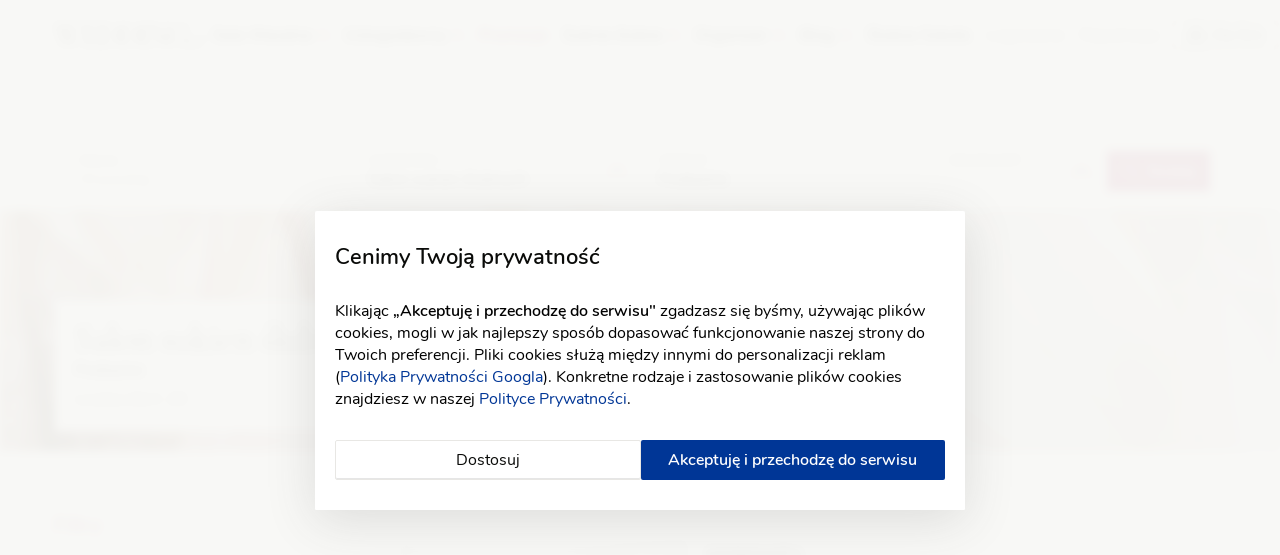

--- FILE ---
content_type: text/html; charset=UTF-8
request_url: https://wedding.pl/salon-sukien-slubnych/woj/podlaskie
body_size: 31899
content:
<!doctype html>
<html lang="pl">
<head>
    <meta charset="UTF-8">
    <meta name="viewport"
        content="width=device-width, initial-scale=1.0, minimum-scale=1.0, user-scalable=no">
    <meta http-equiv="X-UA-Compatible" content="ie=edge">
    <meta name="csrf-token" content="XRUu5GVBOjAktX6jYcsCsDzPISMFlwEsQswSr4aO">

    <meta name="YandexImages" content="noindex">
    <meta name="serpstatbot" content="noindex">

    <link href="https://www.googletagmanager.com" rel="dns-prefetch" />
    <link href="https://www.google-analytics.com" rel="dns-prefetch" />
    <script src="https://www.google.com/recaptcha/api.js" async defer type="8365c4898232dd89be337ff9-text/javascript"></script>

                <link rel="preload" as="style" href="/css/svg_icons.css?id=403f37ab1c33877e0637">
        
        <link crossorigin type="font/woff2" rel="preload" as="font" href="https://wedding.pl/fonts/nunito-v12-latin_latin-ext/nunito-v12-latin_latin-ext-regular.woff2?id=1">
        <link crossorigin type="font/woff2" rel="preload" as="font" href="https://wedding.pl/fonts/nunito-v12-latin_latin-ext/nunito-v12-latin_latin-ext-600.woff2?id=1">
    
    <script src="/js/listing_vendors.js?id=79e46f4585dedbae15f1" defer="true" type="8365c4898232dd89be337ff9-text/javascript"></script>

    <link crossorigin type="font/woff2" rel="preload" as="font" href="https://wedding.pl/fonts/cormorant-garamond-v7-latin_latin-ext/cormorant-garamond-v7-latin_latin-ext-regular.woff2?id=1">
    <link rel="preload" as="style" href="/css/redesign.css?id=b094272f4386dd56f76c">
    <link rel="preload" as="style" href="/css/vendors_listing.css?id=ece54c89fc74a70d3ced">

                                        <link rel="preload" as="image" media="all" href="https://wimgix.wedding.pl/vendor_background_image/thw4xSsVigih6DXC1YM1ZenKtzoDhRb8ODsmZxi2.jpg?w=530&h=350">
                                                <link rel="preload" as="image" media="all" href="https://wimgix.wedding.pl/vendor_background_image/EybKZGGPQtqKaQ05AjATYhnn6glElq3j3s5lgG4E.jpg?w=530&h=350&amp;rect=0,0,4768,3455">
                                                <link rel="preload" as="image" media="all" href="https://wimgix.wedding.pl/vendor_background_image/DO79nEB6BI5OuglsjYKae0oyPTm3n47EQZE5RpwX.jpg?w=530&h=350">
                                                                                                                                                                                                                                                                                                                                                                            
    <link href="https://wedding.pl/img/listing_banner/salony-slubny.webp?ver=2" rel="preload" as="image" media="(min-width: 992px)">

    <link rel="canonical" href="https://wedding.pl/salon-sukien-slubnych/woj/podlaskie"/>
    
            <link rel="next" href="https://wedding.pl/salon-sukien-slubnych/woj/podlaskie?page=2"/>
    
    
            <meta name="description" content="Sprawdź dostępne MODELE i ceny ✔️ Zobacz ZDJĘCIA ✔️ Sprawdź OPINIE innych Panien Młodych! Znajdź swoją suknię w Podlaskie!">
                <meta property="og:title" content="Salon Sukien Ślubnych Podlaskie ❤️ Poznaj 26 NAJLEPSZE!">
                <meta property="og:url" content="https://wedding.pl/salon-sukien-slubnych/woj/podlaskie">
                <meta property="og:description" content="Sprawdź dostępne MODELE i ceny ✔️ Zobacz ZDJĘCIA ✔️ Sprawdź OPINIE innych Panien Młodych! Znajdź swoją suknię w Podlaskie!">
                <meta name="image" property="og:image" content="https://wedding.pl/img/listing_banner/salony-slubny.webp?ver=2"/>
    
    <meta property="og:type" content="website">

<title>Salon Sukien Ślubnych Podlaskie ❤️ Poznaj 26 NAJLEPSZE!</title>

        
            <meta name="robots" content="index, follow">
    
    <script type="8365c4898232dd89be337ff9-text/javascript">
        window.addEventListener('setIOSApp', () => {
            if (!localStorage.getItem('isIOSApp')) {
                localStorage.setItem('isIOSApp', true);

                window.location.reload();
            };

            window.dispatchEvent(new CustomEvent('iOSAppInit'));
        });

        dataLayer = [{
            'userType' : 'non-logged',
        }];

        function clickFavouritesWhenUnautorized(props) {
            localStorage.setItem('addToFavoritesRequest', JSON.stringify(props));
        }

        window.addEventListener('setAndroidApp', () => {
            localStorage.setItem('isAndroidApp', true);

            window.initAndroidAppReceived = true;
        });
    </script>

            <script type="8365c4898232dd89be337ff9-text/javascript">window.weddingUserType = 'guest';</script>
    
        
    <script type="8365c4898232dd89be337ff9-text/javascript">
        dataLayer.push({
            'pageType': 'vendor-listing',
            'city': '',
            'region': 'podlaskie',
            'category': 'salon-sukien-slubnych',
            'vendorsCountPro': '0',
            'vendorsCountFree': '20',
            'abTest1Version': 'vendor-listing-new',
        });
    </script>

    
    <script type="8365c4898232dd89be337ff9-text/javascript">
        // const isIOSApp = localStorage.getItem("isIOSApp")  === "true";

        // if (!isIOSApp) {
          function getCookie(name) {
            var nameEQ = name + "=";
            var ca = document.cookie.split(';');
            for(var i=0;i < ca.length;i++) {
              var c = ca[i];
              while (c.charAt(0)==' ') c = c.substring(1,c.length);
              if (c.indexOf(nameEQ) == 0) return c.substring(nameEQ.length,c.length);
            }
            return null;
          }
  
          function initGtm() {
            (function(w,d,s,l,i){w[l]=w[l]||[];w[l].push({'gtm.start':
              new Date().getTime(),event:'gtm.js'});var f=d.getElementsByTagName(s)[0],
              j=d.createElement(s),dl=l!='dataLayer'?'&l='+l:'';j.async=true;j.src=
              'https://www.googletagmanager.com/gtm.js?id='+i+dl;f.parentNode.insertBefore(j,f);
            })(window,document,'script','dataLayer','GTM-53R8GSG');
          }
  
          var gtmDelayTimer = 0;
          function checkForCookies() {
            if (getCookie('wed_cookie_info')) {
              initGtm();
              clearInterval(gtmDelayTimer);
            }
          }
  
          if (!getCookie('wed_cookie_info')) {
            gtmDelayTimer = setInterval(() => checkForCookies(), 1000);
          } else {
            initGtm();
          }
  
          window.gtag = function () {
              window.dataLayer.push(arguments);
          };
  
          if(JSON.parse(localStorage.getItem('gtagConsents'))) {
            gtag('consent', 'default', JSON.parse(localStorage.getItem('gtagConsents')));
          } else {
            gtag('consent', 'default', {
            'ad_storage': 'denied',
            'ad_user_data': 'denied',
            'ad_personalization': 'denied',
            'analytics_storage': 'denied'
            });
          }
        // };
    </script>
    

    <script type="8365c4898232dd89be337ff9-text/javascript">
    const amplitude = {
        getInstance: () => ({
            logEvent: () => {},
            setUserId: () => {},
            setUserProperties: () => {},
            identify: () => {},
            revenue: () => {},
            clearUserProperties: () => {}
        })
    };

    const amplitudeExecute = (amplitudeFunction) => {
        try {
            amplitudeFunction();
        } catch (e) {
            console.warn("Amplitude function execution failed", e);
        }
    };
</script>

<!--     <script type="text/javascript">
        (function(e,t){var n=e.amplitude||{_q:[],_iq:{}};var r=t.createElement("script")
        ;r.type="text/javascript";r.async=true
        ;r.src="https://cdn.amplitude.com/libs/amplitude-4.5.2-min.gz.js"
        ;r.onload=function(){if(e.amplitude.runQueuedFunctions){
        e.amplitude.runQueuedFunctions()}else{
        console.log("[Amplitude] Error: could not load SDK")}}
        ;var i=t.getElementsByTagName("script")[0];i.parentNode.insertBefore(r,i)
        ;function s(e,t){e.prototype[t]=function(){
        this._q.push([t].concat(Array.prototype.slice.call(arguments,0)));return this}}
        var o=function(){this._q=[];return this}
        ;var a=["add","append","clearAll","prepend","set","setOnce","unset"]
        ;for(var u=0;u<a.length;u++){s(o,a[u])}n.Identify=o;var c=function(){this._q=[]
        ;return this}
        ;var l=["setProductId","setQuantity","setPrice","setRevenueType","setEventProperties"]
        ;for(var p=0;p<l.length;p++){s(c,l[p])}n.Revenue=c
        ;var d=["init","logEvent","logRevenue","setUserId","setUserProperties","setOptOut",
        "setVersionName","setDomain","setDeviceId","setGlobalUserProperties","identify",
        "clearUserProperties","setGroup","logRevenueV2","regenerateDeviceId","logEventWithTimestamp",
        "logEventWithGroups","setSessionId","resetSessionId"]
        ;function v(e){function t(t){e[t]=function(){
        e._q.push([t].concat(Array.prototype.slice.call(arguments,0)))}}
        for(var n=0;n<d.length;n++){t(d[n])}}v(n);n.getInstance=function(e){
        e=(!e||e.length===0?"$default_instance":e).toLowerCase()
        ;if(!n._iq.hasOwnProperty(e)){n._iq[e]={_q:[]};v(n._iq[e])}return n._iq[e]}
        ;e.amplitude=n})(window,document);

        amplitude.getInstance().init('6f3bdc3630a3cf1e580e45c10b02953b');
        var identify = new amplitude.Identify()

                    identify.unset('user_type');
            identify.unset('registration_date');
            identify.unset('wedding_date');
            identify.unset('wedding_season');
        
        amplitude.getInstance().identify(identify);
    </script>
 -->

        <script type="8365c4898232dd89be337ff9-text/javascript">
        amplitudeExecute(() => {
            var eventProperties = {
                vendor_category: "Salon sukien \u015blubnych",
                city: "empty",
                page: 1
            };

            amplitude.getInstance().logEvent('viewed vendors category page', eventProperties);
        });
    </script>

        <style>


        
        @charset  "UTF-8";@font-face{font-display:swap;font-family:Nunito;font-style:normal;font-weight:400;src:local("Nunito Regular"),url(/fonts/nunito-v12-latin_latin-ext/nunito-v12-latin_latin-ext-regular.woff2?id=1) format("woff2")}@font-face{font-display:swap;font-family:Nunito;font-style:normal;font-weight:600;src:local("Nunito SemiBold"),url(/fonts/nunito-v12-latin_latin-ext/nunito-v12-latin_latin-ext-600.woff2?id=1) format("woff2")}@font-face{font-display:swap;font-family:Cormorant Garamond;font-style:normal;font-weight:400;src:local("Cormorant Garamond"),url(/fonts/cormorant-garamond-v7-latin_latin-ext/cormorant-garamond-v7-latin_latin-ext-regular.woff2?id=1) format("woff2")}*,:after,:before{box-sizing:border-box}button,html,input,select,textarea{font-family:Nunito,sans-serif}body{-moz-osx-font-smoothing:grayscale;-webkit-font-smoothing:antialiased;display:flex;flex-direction:column;font-size:16px;height:100%;left:0;margin:0;overflow-x:hidden;position:relative}button{border:0;margin:0;padding:0}input[type=checkbox],input[type=radio]{box-sizing:border-box;height:13px;padding:0;width:13px}svg:not(:root){overflow:hidden}a{color:#0a0b09;text-decoration:none}p,pre{margin:1em 0}form{margin:0}h1{font-size:2em;margin:.67em 0}h3{font-size:1.17em;margin:1em 0}h4{font-size:1em;margin:1.33em 0}dl,menu,ol,ul{margin:1em 0}menu,ol,ul{padding:0 0 0 40px}ol,ul{margin:0}ul{list-style:none;padding:0}.btnn--primary svg line,.btnn--primary svg path,.btnn--primary svg polyline{fill:#fff}.relative{position:relative}.full-width{width:100%!important}.clearfix:after,.clearfix:before{clear:both;content:" ";display:table}.font-cormorant{font-family:Cormorant Garamond,Times,serif!important}.only.only-desktop--inline{display:none}.text{margin:0}.text--inline{display:inline-block}.text--header1{font-size:36px;font-weight:400;line-height:48px}.text--header3{font-size:20px;font-weight:600;line-height:30px}.text--header4{font-size:16px;font-weight:600;line-height:24px}.text--black{color:#0a0b09}.text--body{font-size:16px;font-weight:400;line-height:24px}.text--bold{font-weight:600}.text--block{display:block}.text--grey{color:#93918f}.text--center{text-align:center}.text--small{font-size:14px;font-weight:400;line-height:20px}.text--primary{color:#9b033f}.btnn{background-color:transparent;border-radius:2px;cursor:pointer;display:inline-block;font-size:16px;line-height:24px;padding:8px 10px;text-align:center;vertical-align:middle}.btnn--full-width{width:100%}.btnn--primary{background-color:#9b033f;color:#fff;font-weight:600;text-decoration:none}.btnn svg{margin-right:2px;vertical-align:text-top}.btnn--default svg line,.btnn--default svg path,.btnn--default svg polyline{fill:#9b033f}.btnn--default{background-color:#fff;border:1px solid #e8e7e4;box-shadow:inset 0 -1px 0 hsla(0,0%,67%,.3);color:#0a0b09;padding:7px 10px;text-decoration:none}.btnn.btnn--borderless{border:0;box-shadow:none}.btnn--like{height:40px}.disabled{pointer-events:none}.form-control{-webkit-appearance:none;background-color:transparent;border:1px solid #e8e7e4;border-radius:2px;line-height:18px;padding:10px;width:100%}.form-control.search__form-control{border:1px solid #e8e7e4;display:block;font-size:16px}.icon.icon--like{background-image:url("data:image/svg+xml;charset=utf8,%3Csvg width='20px' height='20px' viewBox='0 0 20 20' version='1.1' xmlns='http://www.w3.org/2000/svg' xmlns:xlink='http://www.w3.org/1999/xlink'%3E%3Cg id='Symbols' stroke='none' stroke-width='1' fill='none' fill-rule='evenodd'%3E%3Cg id='Icons/heart'%3E%3Cg id='heart'%3E%3Cg id='Outline_Icons_1_' transform='translate(0.833333, 0.000000)' fill='%239b033f'%3E%3Cg id='Outline_Icons'%3E%3Cpath d='M14.01,0.0133333333 C12.2233333,-0.1225 10.1208333,0.885833333 9.16666667,3.34916667 C8.22833333,0.928333333 6.18,-0.0625 4.44,0.0666666667 C2.23,0.235 0,2.12666667 0,5.97166667 C0,13.0175 8.57166667,18.7666667 8.9375,19.0091667 C9.00666667,19.0558333 9.0875,19.0783333 9.16666667,19.0783333 C9.25666667,19.0783333 9.34666667,19.0491667 9.42166667,18.9916667 C9.78583333,18.7091667 18.3333333,12.0175 18.3333333,5.47833333 C18.3333333,1.95083333 16.0925,0.1725 14.01,0.0133333333 Z M9.14833333,18.1416667 C7.74,17.1408333 0.833333333,11.9308333 0.833333333,5.97166667 C0.833333333,2.66 2.67666667,1.03666667 4.50333333,0.896666667 C4.59166667,0.89 4.67916667,0.886666667 4.76833333,0.886666667 C6.475,0.886666667 8.30833333,2.1425 8.755,5.04833333 C8.78583333,5.2525 8.96083333,5.40166667 9.16666667,5.40166667 C9.3725,5.40166667 9.5475,5.25166667 9.57833333,5.04833333 C10.0558333,1.94916667 12.13,0.705833333 13.9458333,0.843333333 C15.715,0.979166667 17.5,2.465 17.5,5.47833333 C17.5,11.0275 10.5325,17.0083333 9.14833333,18.1416667 Z' id='Shape'%3E%3C/path%3E%3C/g%3E%3C/g%3E%3Cg id='Invisible_Shape'%3E%3Crect id='Rectangle' x='0' y='0' width='20' height='20'%3E%3C/rect%3E%3C/g%3E%3C/g%3E%3C/g%3E%3C/g%3E%3C/svg%3E");display:inline-block;height:20px;vertical-align:middle;width:20px}.mt--0{margin-top:0!important}.mb--5{margin-bottom:5px!important}.mr--5{margin-right:5px!important}.ml--5{margin-left:5px!important}.ml--10{margin-left:10px!important}.mb--15{margin-bottom:15px!important}.mt--10{margin-top:10px!important}.mb--10{margin-bottom:10px!important}.mb--20{margin-bottom:20px!important}.mt--20{margin-top:20px!important}.mt--30{margin-top:30px!important}.mt--40{margin-top:40px!important}.flex{display:flex;justify-content:space-between}.flex.flex--items-center{align-items:center}.icon{background-position:50%;background-repeat:no-repeat;background-size:contain;display:inline-block}.support-banner{background-color:#d99d04;font-size:15px;font-weight:600;padding:5px;text-align:center}.H-main,.support-banner{left:0;position:fixed;top:0;width:100%}.H-main{background-color:#fff;border-bottom:1px solid #f0efeb;font-family:Nunito,sans-serif;height:56px;z-index:1001}.H-container{display:flex;height:100%;justify-content:space-between;margin:0 auto}.H-section.H-section--part1{flex:0 0 150px;max-width:150px}.H-main a{text-decoration:none}.H-logo{display:block;height:100%;padding-left:15px}.H-logo__photo{height:100%;-o-object-fit:contain;object-fit:contain;padding:12px 0 8px;width:100%}img{border:0}.H-section.H-section--part2{display:flex;flex:1 1 100%;justify-content:flex-end}.H-menu-overlay{background-color:#f8f8f6;display:block;opacity:0;transition:all .1s ease}.H-menu-area,.H-menu-overlay{height:100vh;position:fixed;right:0;top:0;width:0}.H-menu-area{background-color:#fff;border-left:1px solid #e8e7e4;flex:0 0 0%;overflow:hidden;padding:0;transition:all .3s ease}.H-menu-area,.H-menu__list{display:flex;flex-direction:column}.H-menu__list{align-items:flex-start;justify-content:center}.H-menu__item-link{align-items:center;display:flex;height:50px}.H-menu__item-link,.H-menu__item-link:hover{text-decoration:none}.H-menu__item.H-menu__item--mobile-title,.H-menu__item.H-menu__item--mobile-title .H-menu__item-link{height:55px}.H-btns{display:flex;flex:1 0 60px;justify-content:flex-end}.H-btn{cursor:pointer;display:block;height:55px;padding:20px 10px;width:50px}.H-btn.H-btn--mobile-menu span{border-top:1px solid #0a0b09;display:block;margin-bottom:7px;width:100%}.H-btn.H-btn--mobile-menu{padding:15px 24px;width:80px}.H-menu__item{border-bottom:1px solid #f0efeb;height:50px;width:100%}.H-menu__inbox{height:inherit;line-height:50px;position:relative}.H-menu__inbox-icon{height:23px;width:28px}.H-menu__inbox .H-menu__inbox-icon path{fill:#93918f}.H-menu__inbox.H-menu__inbox--active .H-menu__inbox-icon path{fill:#9b033f}.H-menu__inbox-count{color:#93918f;font-size:20px;font-weight:600;margin-bottom:2px;margin-left:5px}.H-menu__inbox.H-menu__inbox--active .H-menu__inbox-count{color:#9b033f;display:inline-block}.H-menu__inbox-name{color:#93918f;margin-left:5px}.H-menu__inbox.H-menu__inbox--active.H-menu__inbox--vendor:after,.H-menu__inbox.H-menu__inbox--active .H-menu__inbox-name{color:#9b033f}.H-menu-dropdown{width:100%}.H-menu-dropdown__name{display:none}.avatar-bride{align-items:center;background-color:#ce7a97;border-radius:50%;color:#fff;display:flex;font-size:40px;height:85px;justify-content:center;position:relative;width:85px}.avatar-bride.avatar-bride--inline{display:inline-flex}.avatar-bride.avatar-bride--xs{font-size:20px;height:37px;width:37px}.avatar-bride__img{border-radius:50%;height:100%;-o-object-fit:cover;object-fit:cover;overflow:hidden;width:100%}.H-menu-dropdown__item{align-items:center;border-bottom:1px solid #f0efeb;display:flex;height:50px;white-space:nowrap}.H-menu__inbox-menu{display:none}.H-menu__inbox.H-menu__inbox--opened .H-menu__inbox-menu{display:block}.H-menu__inbox-menu-link{align-items:center;border-top:1px solid #f0efeb;display:block;display:flex;justify-content:space-between;line-height:20px;padding:15px 0 15px 15px}.H-menu__inbox.H-menu__inbox--vendor:after{color:#0a0b09;content:"▼";font-size:14px;position:absolute;right:0;top:0;z-index:-1}.H-menu__inbox.H-menu__inbox--opened.H-menu__inbox--vendor:after{content:"▲"!important}.wrapper{flex:1 0 auto;flex-direction:column;margin-top:55px}.alerts--container{margin:0 auto;width:100%}.container{margin-left:15px;margin-right:15px;padding-left:15px;padding-right:15px}.row{margin-left:-15px;margin-right:-15px}.v-listing .listing-header{height:60px}.listing-search{background-color:#fff;left:0;padding:10px 15px;position:fixed;top:55px;width:100%;z-index:91}.listing-search__btn{background-color:#f0efeb;border-radius:2px;font-size:16px;line-height:20px;padding:10px 15px;text-align:left;width:100%}.search__btn{align-items:center;display:flex;height:50px;justify-content:center;margin-left:auto;margin-top:10px;padding:0 15px}.listing-search__icon{display:inline-block;height:15px;vertical-align:baseline;width:15px}.listing-search__fixed-space{height:60px}.listing-header .search-wrapper{background-color:#fff;border-bottom:1px solid #f0efeb;box-shadow:0 3px 12px rgba(0,0,0,.05);left:0;max-height:0;overflow:hidden;padding:0 10px;position:fixed;top:55px;transition:all .3s ease;width:100%;z-index:1000}.search__cover{display:none}.listing-header .search{margin:0 auto;width:100%}.form-group{display:inline-block;line-height:24px;margin-bottom:25px;width:100%}.listing-header .search__form-group{display:flex;flex-wrap:wrap;justify-content:space-between;margin-bottom:0;position:relative}.listing-header .search__subtitle,.listing-header .search__title,.listing-header .search__title2{display:none}.listing-header .search__form{margin-top:0}.v-listing-bg{background-position:top;background-repeat:no-repeat;background-size:0;margin:0 auto;max-width:1920px;padding:0;position:relative;width:100%}.v-listing-bg__picture{display:none}.v-listing-bg__area{align-items:flex-end;display:flex;justify-content:space-between;margin-bottom:20px}.v-listing-bg__desc{background-color:#fff;border-radius:2px;min-width:290px;padding:0}.v-listing-bg__title{font-size:32px}.v-listing-bg__city{margin-bottom:5px;margin-top:-5px}.v-listing-bg__offers,.V-menu{display:none}.V-menu{background-color:#fff;border:1px solid #f0efeb;border-radius:2px;box-shadow:0 3px 12px rgba(0,0,0,.05);padding:20px;position:absolute;-webkit-user-select:none;-moz-user-select:none;-ms-user-select:none;user-select:none;width:680px;z-index:1}.search .V-menu{bottom:0;height:0;left:0;overflow:hidden;position:fixed;z-index:1002}.filters-nav{align-items:center;border-top:1px solid #e8e7e4;display:flex;justify-content:space-between;margin-bottom:-10px;margin-top:-10px;padding-top:5px}.v-listing__filters{background-color:#fff;bottom:0;height:0;left:0;overflow:hidden;position:fixed;width:0}.filters{height:100%}.filters__header{height:20px;margin-bottom:20px}.filters__close{position:absolute;right:0;top:0}.filters__container{height:calc(100% - 90px);margin:0 -20px;overflow-y:auto;padding:0 20px}.filter{border-bottom:1px solid #e8e7e4;padding-bottom:30px}.filter-checkbox{display:block;position:relative;vertical-align:top;width:100%}.filter-checkbox__input{height:100%;opacity:0;position:absolute;width:100%;z-index:1}.filter-checkbox__input+label{cursor:pointer;display:flex;justify-content:space-between;padding:0;position:relative}.filter .filter-checkbox__input+label{align-items:center;height:40px}.filter .filter-checkbox__input+label:before{margin:0 10px 0 0}.filter-checkbox__input+label:before{border:1px solid #bebcb7;border-radius:2px;content:"";flex:0 0 20px;height:20px;margin:7px 10px 0 0;max-width:20px;vertical-align:middle}.filter-checkbox__link{align-items:center;color:#0a0b09;display:flex;flex:0 0 calc(100% - 30px);font-size:16px;justify-content:space-between}.filters__footer{border-top:1px solid #e8e7e4;height:50px;padding-top:10px}.filter-tags{display:none;margin-bottom:10px;text-align:right}.filters-tag{border:1px solid #e8e7e4;border-bottom-color:#c7c7c7;border-radius:2px;color:#93918f;cursor:pointer;font-size:14px;margin:6px 0 0 5px;padding:6px 10px;width:auto}.filters-tag>span{margin-left:3px}.v-listing__results{padding-top:20px}.v-listing-item{border:1px solid #e8e7e4;border-radius:2px;display:flex;flex-direction:column;margin:0 auto 20px;position:relative}.v-listing-item.v-listing-item--boosted{border:1px solid #9b033f}.v-listing-item__photo{flex:0 0 auto}.v-listing-item__photo-img{height:auto;-o-object-fit:contain;object-fit:contain;width:100%}.v-listing-item__info{flex:0 1 100%;padding:10px}.v-listing .text--break{word-break:break-word}.tooltip-custom{position:relative}.icon.icon--award-trophy{background-image:url("data:image/svg+xml;charset=utf8,%3Csvg width='18' height='18' xmlns='http://www.w3.org/2000/svg'%3E%3Cg stroke='%23FCC434' fill='none' fill-rule='evenodd' stroke-linecap='round' stroke-linejoin='round'%3E%3Cpath d='M2.8 7.2c-1-.4-1.7-1.4-1.7-2.5V4c0-.4.3-.7.7-.7H4M15 7.2c1-.4 1.7-1.4 1.7-2.5V4c0-.4-.3-.7-.7-.7h-2.2M9 11.4v3'/%3E%3Cpath d='M5 16.7c0-1.3 1.8-2.3 4-2.3s4 1 4 2.3H5zM13.4 7.2c-.3 3-4 5.2-6.9 3.2a4.9 4.9 0 0 1-2-3.5L4 1.5a.3.3 0 0 1 .3-.3h9.3a.3.3 0 0 1 .4.3l-.6 5.7z' fill='%23FCC434'/%3E%3C/g%3E%3C/svg%3E");height:18px;width:18px}.tooltip-custom__text{background-color:#000;border-radius:2px;bottom:120%;color:#fff;font-size:14px;left:0;line-height:18px;padding:5px;position:absolute;text-align:center;visibility:hidden;width:100px;z-index:1}.v-listing-item__tags-dot{background-color:#bebcb7;border-radius:2px;display:inline-flex;height:4px;margin:3px 6px 3px 5px;vertical-align:middle;width:4px}.v-listing-item__rating{margin-top:10px}.rating-stars{display:flex}.rating-stars__mask{height:17px;overflow:hidden;position:relative;width:96px}.rating-stars__fill{background-color:#fff;display:block;height:100%;left:.5%;position:relative;transition-delay:.5s}.rating-stars__mask:after{background-image:url(/img/stars-mask-violet.webp);background-position:50%;background-repeat:no-repeat;background-size:cover;content:"";height:100%;left:0;position:absolute;top:0;width:100%}.rating-stars__text{bottom:1px;color:#9b033f;margin-left:7px;position:relative}.v-listing-item__review{font-style:italic}.v-listing-item__tags-tag{display:initial}.v-listing-item__panel{margin-top:auto;padding:0 10px 10px;width:100%}.v-listing-item__panel-box.v-listing-item__panel-box--features{align-content:flex-end;align-items:flex-end;display:flex;flex-wrap:wrap}.v-listing-item__feature{flex:0 0 50%;font-size:16px;font-weight:600;margin-bottom:13px;max-width:50%}.v-listing-item__feature:before{background-size:contain;content:"";display:inline-block;height:24px;margin-right:5px;vertical-align:bottom;width:24px}.v-listing-item__feature.v-listing-item__feature--coins:before{background-image:url("data:image/svg+xml;charset=utf8,%3Csvg width='24' height='24' xmlns='http://www.w3.org/2000/svg'%3E%3Cpath d='M20.5 0c2 0 3.5 1.6 3.5 3.5v11c0 2-1.6 3.5-3.5 3.5H18v2.5c0 1-.4 1.8-1 2.3-.5.4-1.1.6-1.8.6l-.7-.1-11.2-2.6A4.5 4.5 0 0 1 0 16.5v-13A3.5 3.5 0 0 1 3.5 0h17zM17 20.5v-12c0-1.4-1.2-2.9-2.5-3.2L1.5 2c-.3.4-.5 1-.5 1.5v13c0 1.4 1.2 2.9 2.5 3.2l11.2 2.6c.6.2 1.2 0 1.6-.3.5-.3.7-.9.7-1.5zm6-6v-11C23 2.1 21.9 1 20.5 1h-17c-.4 0-.7 0-1 .2l7 1.8h10a.5.5 0 0 1 0 1h-6l1.2.3c1.7.4 3 2 3.3 3.7h1.5a.5.5 0 0 1 0 1H18v8h2.5c1.4 0 2.5-1.1 2.5-2.5zM13 11a2.5 2.5 0 1 1 0 5 2.5 2.5 0 0 1 0-5zm0 4a1.5 1.5 0 1 0 0-3 1.5 1.5 0 0 0 0 3z' fill='%23171717' fill-rule='evenodd'/%3E%3C/svg%3E")}.v-listing-item__feature.v-listing-item__feature--guests-max:before{background-image:url("data:image/svg+xml;charset=utf8,%3Csvg xmlns='http://www.w3.org/2000/svg' width='24' height='24'%3E%3Cpath d='M10.5 13.7v-1.4c.4-.3 1-1 1-2.5.4-.2.6-.8.6-1.4 0-.4 0-.7-.2-1a1 1 0 0 0-.2-.2c.2-.5.5-1.4.3-2.3C11.6 3.5 9.9 3 8.5 3c-1.2 0-2.8.4-3.3 1.5-.5 0-.8 0-1 .3-.6.7-.1 1.7.2 2.4a1 1 0 0 0-.3.3c-.2.2-.2.5-.2.9 0 .6.2 1.2.6 1.4 0 1.5.6 2.2 1 2.5v1.4C3.6 14.4 0 16 0 17v4.5c0 .3.2.5.5.5h15c.3 0 .5-.2.5-.5V17c0-1-3.6-2.6-5.5-3.3zM15 21H1v-3.9c.4-.4 2.6-1.6 5.2-2.6.2-.1.3-.3.3-.5v-2c0-.2-.1-.4-.3-.5 0 0-.7-.3-.7-2 0-.3-.2-.5-.4-.5s-.3-.5-.2-.9L5 8l.4-.1.1-.4-.2-.6C5 5.9 5 5.6 5 5.5h.5c.3 0 .5-.1.6-.4C6 4.5 7.2 4 8.5 4s2.4.5 2.5 1.1c.2.7-.1 1.5-.3 1.9l-.2.5c0 .3.3.5.6.5v.3L11 9c-.3 0-.5.2-.5.5 0 1.7-.7 2-.7 2-.2.1-.3.3-.3.5v2c0 .2.1.4.3.5 2.6 1 4.8 2.2 5.2 2.6V21z'/%3E%3Cpath d='M21 15.2l-1.5-.5v-.9c.4-.2 1-.8 1-2 .3-.3.5-.8.5-1.4 0-.2 0-.6-.2-.9l-.1-.2c.2-.4.5-1.2.3-2-.4-1-1.9-1.4-3-1.4-1 0-2.2.3-2.8 1-.4 0-.7.2-.9.4-.4.5-.1 1.4 0 2l-.1.2c-.2.3-.2.6-.2.9 0 .5.2 1.1.5 1.4 0 1.2.6 1.8 1 2v.7a.5.5 0 0 0 1 0v-1c0-.2-.2-.4-.4-.5 0 0-.6-.2-.6-1.5 0-.2-.2-.4-.4-.5-.1-.2-.2-.9-.1-1 .3 0 .5-.2.5-.5l-.1-.5c-.3-.6-.3-1-.3-1h.3c.2 0 .5-.1.6-.3.1-.5 1-.8 2-.8s1.9.3 2 .8c.2.4-.1 1-.3 1.3l-.2.5c0 .3.1.5.4.5.2.1.1.8 0 1-.2 0-.4.3-.4.5 0 1.3-.6 1.5-.6 1.5-.3 0-.4.3-.4.5V15c0 .2.1.4.3.5l1.8.6 2.4 1V21h-5a.5.5 0 0 0 0 1h5.5c.3 0 .5-.2.5-.5V17c0-.7-.9-1-3-1.8z'/%3E%3Cg%3E%3Cpath fill='none' d='M0 0h24v24H0z'/%3E%3C/g%3E%3C/svg%3E")}.v-listing-item__new,.v-listing-item__package{background-color:#fff;border:1px solid #f0efeb;border-radius:2px;font-size:12px;font-weight:600;left:10px;padding:5px 6px;position:absolute;width:-webkit-fit-content;width:-moz-fit-content;width:fit-content}.v-listing-item__package{color:#9b033f;top:10px}.v-listing-item__package.v-listing-item__package--boosted{color:#000}.v-listing-item__new:before,.v-listing-item__package:before{background-size:contain;content:"";display:inline-block;height:16px;margin-right:3px;vertical-align:text-bottom;width:16px}.v-listing-item__package:before{background-image:url("data:image/svg+xml;charset=utf8,%3Csvg width='16' height='16' xmlns='http://www.w3.org/2000/svg'%3E%3Cpath d='M8 16A8 8 0 1 1 8 0a8 8 0 0 1 0 16zm2.5-7l3-2.4h-3.3a.8.8 0 0 1-.6-.5L8 2.5 6.4 6.1c0 .3-.3.5-.6.5H2.6L5.5 9c.2.2.3.5.2.8l-1.3 3.6L7.6 11c.2-.2.6-.2.9 0l3.1 2.4-1.3-3.6c-.1-.3 0-.6.2-.8z' fill='%239b033f' fill-rule='evenodd'/%3E%3C/svg%3E")}.v-listing-item__link-layer{height:100%;left:0;position:absolute;top:0;width:100%}.v-listing-item__like{position:absolute;right:5px;top:10px}.v-listing-item__panel-box.v-listing-item__panel-box--lastm{margin-bottom:15px}.icon.icon--clock{background-image:url("data:image/svg+xml;charset=utf8,%3Csvg width='20' height='20' xmlns='http://www.w3.org/2000/svg'%3E%3Cg fill='none' fill-rule='evenodd'%3E%3Cpath d='M10 20a10 10 0 1 1 0-20 10 10 0 0 1 0 20zM10 .8a9.2 9.2 0 1 0 0 18.4A9.2 9.2 0 0 0 10 .8zm4.3 14l-5-4.5-.1-.3V5.4a.4.4 0 0 1 .8 0v4.4l4.9 4.5a.4.4 0 0 1-.6.6z' fill='%239b033f'/%3E%3Cpath d='M0 0h20v20H0z'/%3E%3C/g%3E%3C/svg%3E");height:20px;width:20px}.lastminute__text{display:inline-block;font-size:15px;vertical-align:top}.lastminute__group{display:flex;flex-wrap:wrap}.lastminute__date{border:1px solid #9b033f;border-radius:2px;color:#9b033f;font-size:12px;font-weight:600;margin-bottom:3px;margin-right:3px;padding:0 3px}.H-main .icon.icon--for-business{background-image:url("data:image/svg+xml;charset=utf8,%3Csvg xmlns='http://www.w3.org/2000/svg' xmlns:xlink='http://www.w3.org/1999/xlink' viewBox='0 0 84 76'%3E%3Cimage x='-8' y='-12' width='100' height='100' xlink:href='[data-uri]' fill='none' fill-rule='evenodd'/%3E%3C/svg%3E");background-position:top;display:block;height:16px;margin-right:7px;width:18px}.range-slider--area{padding:0 3px}.range-slider{height:6em;margin:auto;position:relative;width:100%}.range-slider svg{bottom:27px;left:0;position:absolute;transform:rotate(180deg)}.range-slider input[type=range]{bottom:0;left:0;pointer-events:none;position:absolute}.range-slider input[type=range]:focus{border:0!important;outline:none}.range-slider input[type=range]{-webkit-appearance:none;-moz-appearance:none;appearance:none;background-color:transparent;width:100%}.range-slider input[type=range]::-webkit-slider-runnable-track{animate:.2s;background:#bebcb7;border:0;border-radius:1px;box-shadow:none;cursor:pointer;height:1px;width:100%}.range-slider input[type=range]::-webkit-slider-thumb{-webkit-appearance:none;background-color:#bebcb7;border-radius:50%;cursor:pointer;height:18px;margin-top:-9px;pointer-events:all;position:relative;width:18px}.range-slider input[type=range]:first-child::-webkit-slider-thumb{z-index:2}.range-slider input[type=range]::-moz-range-track{animate:.2s;background:#bebcb7;border:0;border-radius:1px;box-shadow:none;cursor:pointer;height:1px;width:100%}.range-slider input[type=range]::-moz-range-thumb{-moz-appearance:none;appearance:none;background-color:#bebcb7;border-radius:50%;cursor:pointer;height:18px;pointer-events:all;position:relative;width:18px;z-index:2}.notification-frame{border-radius:2px;margin:0 auto;padding:20px}.notification-frame.notification-frame--error{border:1px solid #9b033f}.notification-frame .notification-frame__part1{padding-left:80px;padding-right:20px}.notification-frame .notification-frame__part1.notification-frame__part1--icon-inquiries{position:relative}.notification-frame .notification-frame__part1.notification-frame__part1--icon-inquiries:before{background-image:url("data:image/svg+xml;charset=utf8,%3Csvg width='16' height='16' xmlns='http://www.w3.org/2000/svg'%3E%3Cg fill='none' fill-rule='evenodd'%3E%3Cg fill='%239b033f'%3E%3Cpath d='M13.9 8.7c-.7 0-1.4.3-1.9 1.2a2.1 2.1 0 0 0-1.9-1.2c-1 0-2.1.8-2.1 2.3 0 2.1 3.6 4.8 3.8 5h.4c.2-.2 3.8-2.9 3.8-5 0-1.5-1-2.3-2.1-2.3zM12 15.3c-1-.9-3.3-2.9-3.3-4.3 0-1 .7-1.7 1.4-1.7.8 0 1.3.6 1.6 1.6 0 .3.6.3.6 0 .3-1 .8-1.6 1.6-1.6.7 0 1.4.7 1.4 1.7 0 1.4-2.2 3.4-3.3 4.3z'/%3E%3Cpath d='M2.3 4.7a.3.3 0 0 1 0-.7h3a.3.3 0 0 1 0 .7h-3zM8 6.3c0 .2-.1.4-.3.4H2.3a.3.3 0 0 1 0-.7h5.4c.2 0 .3.1.3.3zm-1.3 2c0 .2-.2.4-.4.4h-4a.3.3 0 0 1 0-.7h4c.2 0 .4.1.4.3zM2.3 10h3.4a.3.3 0 0 1 0 .7H2.3a.3.3 0 0 1 0-.7zm6 4a.3.3 0 0 1 0 .7h-8a.3.3 0 0 1-.3-.4V.3C0 .1.1 0 .3 0h7.4l.2.1 3.3 3.3a.3.3 0 0 1 .1.3v3.6a.3.3 0 0 1-.6 0V4h-3a.3.3 0 0 1-.4-.3v-3H.7V14h7.6zM8 1.1v2.2h2.2L8 1.1z'/%3E%3C/g%3E%3Cpath d='M0 0h16v16H0z'/%3E%3C/g%3E%3C/svg%3E");background-size:contain;content:"";height:50px;left:10px;position:absolute;top:5px;width:50px}.notification-frame .notification-frame__part2{flex:0 0 145px;margin-top:10px;padding-left:80px}.location-link__dot{background-color:#bebcb7;border-radius:2px;height:4px;margin:3px 10px 3px 5px;width:4px}.location-link__dot,.location-link__item{display:inline-block}.H-menu__like{align-items:center;border-bottom:1px dashed #9b033f;display:flex;height:inherit;line-height:50px;position:relative;width:100%}.H-menu__like-count{color:#9b033f;display:inline-block;font-size:20px;font-weight:600;margin:0 5px}@media (min-width:576px){.listing__results-section{display:flex;flex-wrap:wrap;justify-content:space-between;overflow:hidden}.v-listing-item__box{display:flex;flex:0 1 100%;flex-wrap:wrap}.v-listing-item{flex:0 0 calc(50% - 15px);margin:0 0 20px;max-width:calc(50% - 15px)}.v-listing-star__area{display:flex;justify-content:space-between}}@media (min-width:768px){.only.only-desktop--inline{display:inline-block}.container{margin-left:auto;margin-right:auto}.alerts--container,.container{width:750px}.alerts--container.alerts--container-w100{width:100%}.notification-frame .notification-frame__part2{margin-top:0;padding-left:0}}@media (min-width:992px){.H-main{height:71px}.search-fixed .H-main{border-bottom:1px solid transparent}.search-fixed .listing-header .search__form-categories:after{top:25px}.H-container{width:970px}.H-logo{padding-left:0}.H-logo__photo{padding:22px 0 19px}.H-menu-overlay{display:none!important}.H-menu-area{border-left:0;display:flex;flex:0 1 100%;flex-wrap:wrap;height:auto;overflow:visible;padding:0;position:static;width:auto}.H-menu{flex:1 1 auto}.H-menu.H-menu--main{order:0}.H-menu__list{align-items:center;flex-direction:row}.H-menu__item.H-menu__item--mobile-title{display:none}.H-menu__item.H-menu__item--mobile-title,.H-menu__item.H-menu__item--mobile-title .H-menu__item-link{height:70px}.ext-navigation__backdrop{background-color:hsla(0,0%,87%,.5);content:"";display:block;height:0;left:0;opacity:0;position:absolute;top:100%;transition-delay:.1s;width:100%}.H-menu__item.H-menu__item--ext-nav .H-menu__item-link:after{background-image:url("data:image/svg+xml;charset=utf8,%3Csvg xmlns='http://www.w3.org/2000/svg' viewBox='0 0 10 6'%3E%3Cpath d='M5 0l-.3.1L0 4.7a.5.5 0 10.7.6L5 1.1l4.2 4.2a.5.5 0 10.7-.6L5.3 0 5 0z' fill='%239B033F' fill-rule='evenodd'/%3E%3C/svg%3E");background-position:50%;background-repeat:no-repeat;background-size:contain;content:"";display:inline-block;height:10px;margin-left:5px;transition:all .3s ease;width:12px}.Ext-menu{background-color:#fff;display:block;left:0;max-height:0;opacity:0;overflow:hidden;position:absolute;top:70px;transition-delay:.1s;width:100%;z-index:1}.H-menu__item.H-menu__item--inquiry{display:none}.H-menu.H-menu--profile{order:1}.H-menu.H-menu--profile .H-menu__list{justify-content:flex-end}.H-menu__item.H-menu__item--frame{border:1px solid #93918f;border-radius:2px;height:auto;position:static;top:-1px}.H-menu.H-menu--profile .H-menu__item:last-child{margin-right:0}.H-menu__item-link{height:100%}.H-menu__item.H-menu__item--frame .H-menu__item-link{color:#0a0b09;padding:7px 10px}.H-menu__item.H-menu__item--for-business .H-menu__item-link{font-size:15px;padding:4px 7px}.H-btns,.H-menu__item-link .icon{display:none}.H-menu__item{border-bottom:0;flex:0 0 auto;height:70px;padding:0 6px;width:auto}.H-menu__inbox{margin-right:0;position:relative}.H-menu__inbox-count{background-color:#fff;font-size:16px;left:-7px;line-height:15px;margin:0;position:relative;top:7px}.H-menu__inbox-name,.H-menu__item-icon{display:none}.H-menu-dropdown{height:70px;position:relative;width:auto}.H-menu-dropdown__name{align-items:center;color:#93918f!important;cursor:pointer;display:inline-flex;height:70px;line-height:70px}.H-menu-dropdown__name:after{background-image:url("data:image/svg+xml;charset=utf8,%3Csvg xmlns='http://www.w3.org/2000/svg' viewBox='0 0 10 6'%3E%3Cpath d='M5 0l-.3.1L0 4.7a.5.5 0 10.7.6L5 1.1l4.2 4.2a.5.5 0 10.7-.6L5.3 0 5 0z' fill='%239B033F' fill-rule='evenodd'/%3E%3C/svg%3E");background-position:50%;background-repeat:no-repeat;background-size:contain;content:"";display:inline-block;height:10px;margin-left:5px;transition:all .3s ease;width:12px}.H-menu-dropdown__list{background-color:#fff;border:1px solid #f0efeb;border-radius:2px;border-top:0 solid #f0efeb;box-shadow:0 3px 12px rgba(0,0,0,.05);display:none;min-width:150px;padding:6px 0;position:absolute;right:0;top:51px}.H-menu-dropdown__item{border-bottom:0;height:38px;padding:0 20px}.H-menu-dropdown__item:last-child{border-top:1px solid #f0efeb}.H-menu__inbox-menu{background-color:#fff;border:1px solid #f0efeb;border-radius:2px;border-top:0 solid #f0efeb;box-shadow:0 3px 12px rgba(0,0,0,.05);left:-12px;max-width:200px;position:absolute;top:70px;width:100vw}.H-menu__inbox-menu-link{padding:15px}.H-menu__inbox.H-menu__inbox--active:after,.H-menu__inbox.H-menu__inbox--opened:after{content:none}.wrapper{margin-top:70px}.alerts--container,.container{width:970px}.alerts--container{width:100%}.v-listing .listing-header{height:71px;z-index:11}.listing-search,.listing-search__fixed-space{display:none}.listing-header .search-wrapper{background-color:transparent;border-bottom:0;box-shadow:none;display:block;height:80px;left:auto;max-height:none;overflow:visible;padding:10px 0;position:relative;top:auto;width:100%;z-index:11}.listing-header .search__form-control-wraper--2{width:100%}.listing-header .search__form-control-wraper--3{left:-1px;width:100%}.listing-header .search__form-group{flex-wrap:nowrap;justify-content:flex-start}.listing-header .form-control.search__form-control.search__form-control--3{border-left-color:transparent}.search-fixed .listing-header .search-wrapper{background-color:#fff;border-bottom:1px solid #f0efeb;box-shadow:0 3px 12px rgba(0,0,0,.05);height:80px;left:0;padding:10px 0;position:fixed;top:61px;width:100%}.listing-header .search{background-color:#fff;border:#f0efeb;border-radius:2px}.listing-header .search,.search-fixed .listing-header .search{margin:0 auto;width:820px}.search-fixed .listing-header .search__subtitle,.search-fixed .listing-header .search__title,.search-fixed .listing-header .search__title2{display:none}.search-fixed .listing-header .search__form{margin-top:0}.search-fixed .listing-header .search__form-group{display:flex;margin-bottom:0;position:relative}.listing-header .search__form-categories{margin-bottom:0}.search-fixed .listing-header .search__form-control-title{color:#93918f;display:block;font-size:12px;font-weight:600;left:20px;position:absolute;top:7px}.search-fixed .listing-header .search__form-control-title .search__form-control-wraper--2{width:59%}.search-fixed .listing-header .search__form-control-title .search__form-control-wraper--3{width:39%}.listing-header .form-control.search__form-control.search__form-control--1{border-bottom-right-radius:0;border-right:0;border-top-right-radius:0;position:relative}.search-fixed .listing-header .form-control.search__form-control{height:60px;line-height:45px;margin:0;padding:15px 10px 0 18px}.search-fixed .listing-header .form-control.search__form-control.search__form-control--1{border-bottom-right-radius:0;border-right:0;border-top-right-radius:0;position:relative}.search__form-categories:after{background-image:url("data:image/svg+xml;charset=utf8,%3Csvg xmlns='http://www.w3.org/2000/svg' viewBox='0 0 10 6'%3E%3Cpath d='M5 0l-.3.1L0 4.7a.5.5 0 10.7.6L5 1.1l4.2 4.2a.5.5 0 10.7-.6L5.3 0 5 0z' fill='%239B033F' fill-rule='evenodd'/%3E%3C/svg%3E");background-position:50%;background-repeat:no-repeat;background-size:contain;content:"";height:10px;position:absolute;right:15px;top:20px;width:16px}.search-fixed .listing-header .form-control.search__form-control.search__form-control--3{border-bottom-left-radius:0;border-top-left-radius:0;height:60px;padding-right:0}.listing-header .search__btn,.search-fixed .listing-header .search__btn{margin-top:0;position:absolute;right:10px;top:10px;width:auto}.search-fixed .listing-header .search__btn{height:40px}.btnn svg{margin-right:2px;vertical-align:text-top}.search__btn svg{height:20px;width:20px}.v-listing-bg{background-size:cover;display:block}.v-listing-bg__desc{padding:15px 20px 20px}.v-listing-bg__title{font-size:36px}.v-listing-bg__btn,.v-listing-bg__offers{display:block}.v-listing-bg__picture{display:block;height:100%;position:absolute;width:100%}.v-listing-bg__picture img{height:100%;-o-object-fit:cover;object-fit:cover;-o-object-position:center;object-position:center;width:100%}.v-listing__container{display:flex}.v-listing-bg__area{height:290px}.filters-nav{display:none}.v-listing__filters{flex:0 0 280px;height:auto;margin-right:40px;max-width:280px;padding:0;position:static;width:auto}.filters{height:auto}.filters__close,.filters__footer,.filters__header{display:none}.filters__container{height:auto}.filters__title{display:none}.filter .filter-checkbox__input+label{align-items:center;height:32px}.filter .filter-checkbox__input+label:before{margin:0 10px 0 0}.filter-tags{display:block}.search .V-menu{bottom:inherit;left:inherit;position:absolute;top:60px;width:680px;z-index:1}.listing-header .search .V-menu,.search-fixed .listing-header .search .V-menu{top:60px}.v-listing__results{flex:0 1 100%;padding-top:30px}.listing__results-section{overflow:visible}.v-listing-item{flex:0 0 100%;flex-direction:row;margin:0 0 20px;max-width:100%;padding:20px;width:100%}.v-listing-item__photo{flex:0 0 290px;max-width:290px}.v-listing-item__photo-img{height:191px;-o-object-fit:cover;object-fit:cover}.v-listing-item__info{padding:0 0 0 20px}.v-listing-item__rating{margin-top:10px}.v-listing-item__review{display:block;height:42px;overflow:hidden}.v-listing-item__panel{margin-top:20px;padding:0 0 0 20px}.v-listing-item__package{left:30px;top:30px}.v-listing-item__link-layer{height:0;width:0}.v-listing-item__like{left:255px;right:auto;top:30px}.H-menu__like{border:0;width:auto}.H-menu__like-name{display:none}.H-menu__like-count{background-color:#fff;display:inline-block;font-size:15px;left:-10px;line-height:15px;line-height:17px;margin:0;position:relative;top:7px}}.modal{bottom:0;display:none;left:0;outline:0;overflow:hidden;position:fixed;right:0;top:0;z-index:1050}.modal-custom{align-items:center;display:none!important;justify-content:center;transition:none}@media (min-width:768px){.modal-custom{overflow-y:auto}}@media (min-width:1200px){.H-container{width:1170px}.H-menu__item{padding:0 8px}.alerts--container,.container{width:1170px}.v-listing-item__box{flex-wrap:nowrap}.v-listing-item,.v-listing-item.v-listing-item--lastm-ext{padding:20px}.v-listing-item__info{padding:0 20px}.v-listing-item__panel{align-self:flex-end;display:flex;flex:0 0 160px;flex-direction:column;height:100%;justify-content:flex-end;padding:0}.v-listing-item__feature{flex:0 0 100%;max-width:100%}}

    </style>

    <link rel="manifest" href="https://wedding.pl/manifest.json">
    <link rel="icon" href="https://wedding.pl/img/favicon_192.webp" type="image/gif">
    <meta name="theme-color" content="#9b033f">

    
    </head>
<body class="js-fixed-search-on-load search-fixed">
<!-- Google Tag Manager (noscript) -->
        <noscript><iframe src="https://www.googletagmanager.com/ns.html?id=GTM-53R8GSG"
                          height="0" width="0" style="display:none;visibility:hidden"></iframe></noscript>
        <!-- End Google Tag Manager (noscript) -->
    

    <div class="H-main">
    <div class="shutdown-overlay"></div>
    <div class="H-container">
        <div class="H-section H-section--part1">
            <a href="https://wedding.pl" class="H-logo">
                <img class="H-logo__photo" height="186" width="28" alt="Wedding.pl" src="https://wedding.pl/img/weddingpl-redesign-logo.svg">            </a>
        </div>

        <div class="H-section H-section--part2">
            <div class="H-menu-overlay js-mobile-menu-trigger"></div>
            <div class="H-menu-area">
                <div class=" js-async-header-menu ">
                    <div class="H-menu H-menu--main">
                        <ul class="H-menu__list">
                            <li class="H-menu__item H-menu__item--mobile-title">
                                <p class="H-menu__item-link H-menu__item-text text text--header3 text--grey">
                                    <span class="">Menu</span>
                                </p>
                            </li>

                                                            <li class="H-menu__item ">
                                    <a href="https://wedding.pl/sala-weselna" class="text text--header4 text--black text--link H-menu__item-link">
                                        <i class="icon sala-weselna mr--5"></i>
                                        Sala Weselna
                                    </a>
                                </li>

                                <li
                                    class="H-menu__item H-menu__item--ext-nav js-menu-item-ext-nav js-stats H-menu__item--active"
                                    data-ext-nav-type="vendors"
                                    data-view-url=""
                                >
                                    <a href="https://wedding.pl/kategorie-slubne" class="text text--header4 text--black text--link H-menu__item-link">
                                        <i class="icon icon--h-vendors mr--5"></i>
                                        Usługodawcy
                                    </a>
                                </li>

                                <li class="H-menu__item "
                                    data-ext-nav-type="promotions"
                                >
                                    <a href="https://wedding.pl/promocje" class="text text--header4 text--black text--link H-menu__item-link text--primary">
                                        <i class="icon icon--money icon--filter-primary mr--5"></i>
                                        Promocje
                                    </a>
                                </li>

                                <li class="H-menu__item H-menu__item--ext-nav js-menu-item-ext-nav js-stats  " data-view-url=>
                                    <a href="https://wedding.pl/suknie-slubne" class="text text--header4 text--black text--link H-menu__item-link">
                                        <i class="icon icon--h-dresses mr--5"></i>
                                        Suknie ślubne
                                    </a>
                                </li>

                                                                    <li class="H-menu__item H-menu__item--ext-nav js-menu-item-ext-nav ">
                                        <a href="https://wedding.pl/organizer-slubny" class="text text--header4 text--black text--link H-menu__item-link">
                                            <i class="icon icon--h-organizer mr--5"></i>
                                            Organizer
                                        </a>
                                    </li>
                                
                                <li class="H-menu__item H-menu__item--ext-nav js-menu-item-ext-nav">
                                    <a href="/lovestory/" class="text text--header4 text--black text--link H-menu__item-link">
                                        <i class="icon icon--org-dashboard mr--5"></i>
                                        Blog
                                    </a>
                                </li>

                                <li class="H-menu__item mask-el">
                                    <a href="https://wedding.pl/slubna-szkola" class="text text--header4 text--black text--link H-menu__item-link">
                                        <i class="icon icon--wedding-school icon--filter-primary mr--5"></i>
                                        Ślubna Szkoła
                                    </a>
                                </li>
                                                    </ul>
                    </div>
                </div>
                
                <div class="H-menu H-menu--profile relative ">
                    <div class="h-highway-container">
                        <div class="h-highway-box" id="hiway-assistant-placeholder"></div>
                    </div>

                    <div class="H-menu__list">
                                                    <div class="H-menu__item">
                                <a
                                    class="H-menu__item-link text text--body text--grey text--link"
                                    data-toggle="modal"
                                    data-target="#modalLogin"
                                >
                                    <span class="H-menu__item-text">Logowanie</span>
                                </a>
                            </div>

                                                            <div class="H-menu__item mr--5">
                                    <a
                                        href="https://wedding.pl/wybor-konta/panna-mloda"
                                        class="H-menu__item-link text text--body text--grey text--link"
                                    >
                                        <span class="H-menu__item-text">Rejestracja</span>
                                    </a>
                                </div>
                            
                                                            <div class="H-menu__item H-menu__item--frame H-menu__item--for-business mask-el">
                                    <a
                                        href="https://wedding.pl/dla-branzy-slubnej"
                                        class="H-menu__item-link"
                                    >
                                        <span class="icon icon--for-business"></span>
                                        Dla firm
                                    </a>
                                </div>
                                                                        </div>
                </div>
            </div>

            <div class="H-btns">
                
                <span class="H-btn H-btn--mobile-menu js-mobile-menu-trigger">
                    <span></span><span></span><span></span><span></span>
                </span>
            </div>
        </div>
    </div>
</div>

<div class="modal modal-custom modal-custom--medium shutdownVendorModal" id="shutdownVendorModal" tabindex="-1" role="dialog">
    <div class="modal-dialog" role="document">
        <div class="modal-content">
            <div class="modal-header header">
                <div>
                    <h3 class="modal-title mt-3">Konto wyłączone</h3>
                    <span>Z uwagi na brak aktywności w serwisie i konieczność zapewnienia bezpieczeństwa danych, w celu zalogowania skontaktuj się z Wedding.pl</span>
                    <div class="link"><a href="/cdn-cgi/l/email-protection#563d393822373d2216213332323f383178263a"><span class="__cf_email__" data-cfemail="412a2e2f35202a350136242525282f266f312d">[email&#160;protected]</span></a></div>
                </div>
            </div>
            <div class="modal-footer"></div>
        </div>
    </div>
</div>

<script data-cfasync="false" src="/cdn-cgi/scripts/5c5dd728/cloudflare-static/email-decode.min.js"></script><script type="8365c4898232dd89be337ff9-text/javascript">
    window.asyncHeaderNavigation = "https:\/\/wedding.pl\/navigation";
    window.headerMainCategories = {"1":{"id":42,"slug":"sala-weselna","name":"Sala weselna"},"2":{"id":10,"slug":"fotograf-slubny","name":"Fotograf \u015blubny"},"3":{"id":2,"slug":"suknie-slubne","name":"Suknie \u015blubne"},"4":{"id":50,"slug":"dj-na-wesele","name":"Dj na wesele"}};
    window.headerCategories = [{"1":{"id":53,"slug":"kamerzysta-na-wesele","name":"Kamerzysta na wesele"},"2":{"id":38,"slug":"fotobudka","name":"Fotobudka"},"3":{"id":52,"slug":"samochody-do-slubu","name":"Samochody do \u015blubu"},"4":{"id":312,"slug":"atrakcje-na-wesele","name":"Atrakcje na wesele"},"5":{"id":3,"slug":"suknie-wieczorowe","name":"Suknie wieczorowe"},"6":{"id":219,"slug":"buty-slubne","name":"Buty \u015blubne"},"8":{"id":343,"slug":"catering-na-wesele","name":"Catering"},"9":{"id":266,"slug":"zaproszenia-slubne","name":"Zaproszenia"}},{"10":{"id":316,"slug":"garnitury","name":"Garnitury"},"11":{"id":321,"slug":"moda-meska","name":"Moda m\u0119ska"},"12":{"id":7,"slug":"salon-sukien-slubnych","name":"Salon sukien \u015blubnych"},"13":{"id":313,"slug":"moda","name":"Moda"},"14":{"id":220,"slug":"bizuteria-slubna","name":"Bi\u017cuteria \u015blubna"},"15":{"id":37,"slug":"barman-na-wesele","name":"Barman na wesele"},"16":{"id":309,"slug":"dekoracje-slubne","name":"Dekoracje \u015blubne"},"17":{"id":47,"slug":"konsultantka-slubna","name":"Konsultantka \u015blubna"}},{"18":{"id":335,"slug":"winne-wesele","name":"Winne wesele"},"19":{"id":18,"slug":"cukiernia","name":"Cukiernia"},"20":{"id":11,"slug":"makijaz","name":"Makija\u017c \u015blubny"},"21":{"id":48,"slug":"zespoly-weselne","name":"Zespo\u0142y weselne"},"22":{"id":311,"slug":"zdrowie","name":"Zdrowie"},"23":{"id":310,"slug":"uroda","name":"Uroda"},"24":{"id":342,"slug":"medycyna-estetyczna","name":"Medycyna estetyczna"},"25":{"id":354,"slug":"wesele-w-plenerze","name":"Wesele w plenerze"}}];
    window.categoryIcons = {"atrakcje-na-wesele":"atrakcje-na-wesele","barman-na-wesele":"barman-na-wesele","bizuteria-slubna":"bizuteria-slubna","buty-slubne":"buty-do-slubu","catering-na-wesele":"catering","cukiernia":"cukiernia","dekoracje-slubne":"dekoracje-slubne","dj-na-wesele":"dj-na-wesele","fotobudka":"fotobudka","fotograf-slubny":"fotograf-slubny","fryzjer":"fryzury-slubne","garnitury":"garnitury","kamerzysta-na-wesele":"kamerzysta-na-wesele","konsultantka-slubna":"konsultantka-slubna","makijaz":"makijaz-slubny","medycyna-estetyczna":"medycyna-estetyczna","moda-meska":"moda-meska","moda":"moda","sala-weselna":"sala-weselna","salon-sukien-slubnych":"salon-sukien-slubnych","samochody-do-slubu":"samochody-do-slubu","spa":"spa_wellness","suknie-slubne":"suknie-slubne","suknie-wieczorowe":"suknie-wieczorowe","uroda":"uroda","wesele-w-plenerze":"wesele-w-plenerze","winne-wesele":"winne-wesele","zaproszenia-slubne":"zaproszenia","zdrowie":"zdrowie","zespoly-weselne":"zespoly-weselne"};

    
    // document.addEventListener('DOMContentLoaded', () => {
    //     const hideMaskElements = () => {
    //         const maskElForMobileApp = document.getElementsByClassName('mask-el');
    //         if (maskElForMobileApp.length) Array.from(maskElForMobileApp).forEach(el => el.style.display = 'none');
    //     };

    //     if (localStorage.getItem('isIOSApp')) {
    //         hideMaskElements();

    //         const observer = new MutationObserver(() => {
    //             hideMaskElements();
    //         });

    //         observer.observe(document.body, { childList: true, subtree: true });
    //     }
    // });
</script>


<style lang="scss">
    .shutdown-overlay {
        display: none;
        position: fixed;
        top: 0;
        left: 0;
        width: 100%;
        height: 100%;
        background: rgba(0, 0, 0, 0.2);
        z-index: 9991;
        pointer-events: all;
    }

    .shutdownVendorModal {
        .link {
            display: flex;
            justify-content: center;

            a {
                color: #9b033f !important;
    
                &:hover {
                    color: #2c2c2d !important;
                }
            }
        }
    }
</style>



<div class="wrapper ">
        
            <div class="alerts--container">
                    </div>
        
        <div class="v-listing">
        <div class="listing-header container">
            <div class="listing-search">
                <button type="button" class="listing-search__btn js-mobile-search-trigger">
                    <svg xmlns="http://www.w3.org/2000/svg" xmlns:xlink="http://www.w3.org/1999/xlink" version="1.1" x="0px" y="0px" width="24px" height="24px" viewBox="0 0 24 24" enable-background="new 0 0 24 24" xml:space="preserve" class="mr--5 listing-search__icon">
<g id="Outline_Icons_1_">
	<g id="Outline_Icons">
		<path d="M23.854,23.146l-9.009-9.009C16.181,12.635,17,10.664,17,8.5C17,3.813,13.187,0,8.5,0S0,3.813,0,8.5S3.813,17,8.5,17    c2.164,0,4.135-0.819,5.637-2.156l9.009,9.009c0.195,0.195,0.512,0.195,0.707,0C24.049,23.658,24.049,23.342,23.854,23.146z     M1,8.5C1,4.364,4.364,1,8.5,1S16,4.364,16,8.5S12.636,16,8.5,16S1,12.636,1,8.5z"/>
	</g>
	<g id="New_icons_1_">
	</g>
</g>
<g id="Invisible_Shape">
	<rect fill="none" width="24" height="24"/>
</g>
</svg>

                    Salon sukien ślubnych

                                    </button>
            </div>

            <div class="listing-search__fixed-space"></div>

            <div class="search-wrapper js-search ">
    <div class="search__cover js-mobile-search-trigger"></div>

    <div class="search">
                
        <p class="search__subtitle">
            Czego szukasz?
        </p>

        <form action="" class="form-custom search__form js-search-form">
            <div class="form-group search__form-group">
            <div class="relative search__form-control-wraper--0 full-width">
                <span class="search__form-control-title">Nazwa</span>
                <div class="ui-autocomplete">
                    <input
                        type="text"
                        id="name"
                        autocomplete="off"
                        name="name"
                        class="form-control search__form-control search__form-control--0 ui-autocomplete-input js-search-name-input"
                        placeholder="Wyszukaj"
                        value=""
                    >
                </div>
            </div>
                <div class="js-search-categories search__form-categories angle-down relative full-width">
                    <span class="search__form-control-title">KATEGORIA</span>

                    <input type="text" autocomplete="off"
                        class="form-control search__form-control search__form-control--1 text text--body disabled js-search-category-input" name=""
                        placeholder="Wybierz kategorię" required value="Salon sukien ślubnych">

                    <div class="V-menu js-v-menu" data-url="https://wedding.pl/vendor-categories">
                        
                    </div>
                </div>

                <div class="relative search__form-control-wraper--2">
                    <span class="search__form-control-title">MIEJSCE</span>

                    <div class="ui-autocomplete">
                        <input
                            type="text"
                            id="cityName"
                            autocomplete="off"
                            name=""
                            class="form-control search__form-control search__form-control--2 ui-autocomplete-input js-search-city-input"
                            placeholder="Wpisz miasto lub województwo"
                            value="Podlaskie"
                            data-value="podlaskie"
                        >
                    </div>
                </div>

                <div class="relative search__form-control-wraper--3">
                    <span class="search__form-control-title">ODLEGŁOŚĆ</span>

                    <select disabled name="distance" class="form-control search__form-control search__form-control--3 js-city-distance">
                        <option value="0" selected>-</option>
                                                    <option value="10" >+ 10 km</option>
                                                    <option value="20" >+ 20 km</option>
                                                    <option value="30" >+ 30 km</option>
                                                    <option value="40" >+ 40 km</option>
                                                    <option value="50" >+ 50 km</option>
                                                    <option value="75" >+ 75 km</option>
                                                    <option value="100" >+ 100 km</option>
                                            </select>
                </div>

                <div class="js-ac-cities hidden" data-url="https://wedding.pl/_ac/cities"></div>
                <input type="hidden" name="category" value="salon-sukien-slubnych">

                <button id="vendorSearch" class="btnn btnn--primary search__btn">
                    <svg xmlns="http://www.w3.org/2000/svg" xmlns:xlink="http://www.w3.org/1999/xlink" version="1.1" x="0px" y="0px" width="24px" height="24px" viewBox="0 0 24 24" enable-background="new 0 0 24 24" xml:space="preserve" class="icon--white mr--5">
<g id="Outline_Icons_1_">
	<g id="Outline_Icons">
		<path d="M23.854,23.146l-9.009-9.009C16.181,12.635,17,10.664,17,8.5C17,3.813,13.187,0,8.5,0S0,3.813,0,8.5S3.813,17,8.5,17    c2.164,0,4.135-0.819,5.637-2.156l9.009,9.009c0.195,0.195,0.512,0.195,0.707,0C24.049,23.658,24.049,23.342,23.854,23.146z     M1,8.5C1,4.364,4.364,1,8.5,1S16,4.364,16,8.5S12.636,16,8.5,16S1,12.636,1,8.5z"/>
	</g>
	<g id="New_icons_1_">
	</g>
</g>
<g id="Invisible_Shape">
	<rect fill="none" width="24" height="24"/>
</g>
</svg>
                    <span>
                        Szukaj
                    </span>
                </button>
            </div>
        </form>
    </div>
</div>
        </div>

        <div
                class="clearfix v-listing-bg"
                data-redirect-url=""
                data-ajax-url=" "
        >
            <picture class="v-listing-bg__picture">
                <source
                    media="(max-width: 991px)"
                    type="image/webp"
                    srcset="https://wedding.pl/img/1x1_white_pixel.webp">
                <source
                    media="(min-width: 992px)"
                    type="image/webp"
                    srcset="https://wedding.pl/img/listing_banner/salony-slubny.webp?ver=2">
                <source
                    type="image/jpg"
                    srcset="https://wedding.pl/img/listing_banner/salony-slubny.webp?ver=2">
                <img height="310" width="1920" alt="Salon sukien ślubnych wedding.pl"
                    src="https://wedding.pl/img/listing_banner/salony-slubny.webp?ver=2">
            </picture>

            <div class="container relative">
                <div class="row">
                    <div class="v-listing-bg__area">
                        <div class="v-listing-bg__desc js-banner-search-info">
                            <h1 class="text text--header1 text--black v-listing-bg__title">
                                <span class="js-render-title font-cormorant">
                                    Salon sukien ślubnych
                                </span>
                                <span class="text text--block text--body text--black v-listing-bg__city">
                                    Podlaskie
                                </span>
                            </h1>

                            <p class="text text--body text--grey v-listing-bg__offers">
                                Liczba ofert:
                                <span class="js-render-records-number">26</span>
                            </p>
                        </div>
                                            </div>
                </div>
            </div>
        </div>

        <div class="container">
            <div class="row v-listing__container">
                <div class="filters-nav">
                    <p class="text text--body text--grey">
                        Liczba ofert:
                        <span class="js-render-records-number">26</span>
                    </p>

                    <button
                            rel="nofollow"
                            id="btnShowFiltersModal"
                            class="btnn btnn--default btnn--borderless filters__trigger"
                    >
                        <svg xmlns="http://www.w3.org/2000/svg" xmlns:xlink="http://www.w3.org/1999/xlink" width="20px" height="20px" viewBox="0 0 20 20" version="1.1" class="">
    <g id="Symbols" stroke="none" stroke-width="1" fill="none" fill-rule="evenodd">
        <g id="Icons/filter">
            <path d="M19.9598722,0.239164965 C19.8915393,0.0933326691 19.7440404,0 19.5832082,0 L0.416677934,0 C0.255845746,0 0.108346795,0.0933326691 0.0400139483,0.239164965 C-0.0291522261,0.38499726 -0.00748571366,0.55832936 0.0950135569,0.682495143 L8.33328826,10.6424243 L8.33328826,19.583194 C8.33328826,19.7515261 8.4349542,19.904025 8.59078643,19.9681912 C8.6416194,19.9898577 8.69661901,19.9998577 8.74995196,19.9998577 C8.85828452,19.9998577 8.96495043,19.957358 9.04494986,19.8781919 L11.5449321,17.3782097 C11.6224315,17.2998769 11.6665979,17.1940443 11.6665979,17.0832118 L11.6665979,10.6424243 L19.9048726,0.682495143 C20.0073718,0.55832936 20.0290384,0.38499726 19.9598722,0.239164965 Z M10.9282698,10.2257606 C10.8674369,10.30076 10.8332705,10.394926 10.8332705,10.491592 L10.8332705,16.910713 L9.16661566,18.5773678 L9.16661566,10.491592 C9.16661566,10.394926 9.13244924,10.30076 9.07161634,10.2257606 L1.30167164,0.833327403 L18.6973812,0.833327403 L10.9282698,10.2257606 Z" id="Shape" fill="#9b033f"/>
            <rect id="Rectangle" x="0" y="0" width="20" height="20"/>
        </g>
    </g>
</svg>
                        <span>Filtry</span>
                    </button>
                </div>

                <div
                    id="filters"
                    class="v-listing__filters mt--30"
                    data-category-slug="salon-sukien-slubnych"
                    data-category-name="Salon sukien ślubnych"
                    data-city-name=""
                    data-city-slug=""
                >
                    <form action="https://wedding.pl/_api/vendor-filters"
                          class="filters js-filters-form js-render-filters">
                        <input type="hidden" name="id_cat" value="7"/>

    <input type="hidden" name="region" value="11"/>

    <span class="filters__header text text--inline text--primary text--link" onclick="if (!window.__cfRLUnblockHandlers) return false; window.location='https://wedding.pl/salon-sukien-slubnych'" data-cf-modified-8365c4898232dd89be337ff9-="">
        Wyczyść
    </span>

<div class="btn btn__close filters__close mt--5 js-close-filters"><svg xmlns="http://www.w3.org/2000/svg" xmlns:xlink="http://www.w3.org/1999/xlink" version="1.1" x="0px" y="0px" width="24px" height="24px" viewBox="0 0 24 24" enable-background="new 0 0 24 24" xml:space="preserve" class="">
<g id="Outline_Icons_1_">
	<g id="Outline_Icons">
		<g>
			
				<line fill="none" stroke="#000000" stroke-linecap="round" stroke-linejoin="round" stroke-miterlimit="10" x1="0.5" y1="0.5" x2="23.5" y2="23.5"/>
			
				<line fill="none" stroke="#000000" stroke-linecap="round" stroke-linejoin="round" stroke-miterlimit="10" x1="23.5" y1="0.5" x2="0.5" y2="23.5"/>
		</g>
	</g>
	<g id="New_icons_1_">
	</g>
</g>
<g id="Invisible_Shape">
	<rect fill="none" width="24" height="24"/>
</g>
</svg></div>

<div class="filters__container">
    <p class="filters__title text text--header1 mt--20 mb--20">Filtry</p>

    <a href="https://wedding.pl/kategorie-slubne"
        class="text text--block text--body text--black text--link mb--10">
        &#8592; Wszystkie kategorie
    </a>

    
                                        <div class="filter mb--20" id="price_range">
                <p class="text text--header4 mb--10">
                    Cena
                </p>
                <div class="filter__list">
                    <div class="range-slider--area">
                        <div class="range-slider">
                            <span class="flex flex--items-center">
                                <span class="mr--5">od </span>
                                <input class="form-control mr--5 pr--5" name="price_min" type="number" min="0" max="15010" step="10"
                                    value="0">
                                <span class="mr--5">do </span>
                                <input class="form-control pr--5" name="price_max" type="number" min="0" max="15010" step="10"
                                    value="" placeholder="15000+">
                                <button class="btnn btnn--default ml--10 js-filter-price-range only only-desktop--inline ">Pokaż</button>
                            </span>
                            <input value="0"
                                min="0" max="15010" step="10" type="range">
                            <input value="15010"
                                min="0" max="15010" step="10" type="range">
                            <svg width="100%" height="24">
                                <line x1="4" y1="0" x2="100%" y2="0" stroke="#444" stroke-width="12" stroke-dasharray="1 28"></line>
                            </svg>
                        </div>
                    </div>
                </div>
            </div>
            
    <div class="js-has-links filter mb--20">
        <p class="text text--header4 mb--10">
            Miasta
        </p>
        <div class="cities-inline-list">
                            <div>
                    <span class="city-separator">•</span>
                    <a
                        href="https://wedding.pl/salon-sukien-slubnych/bialystok"
                        class="city-inline-link"
                    >
                        Salon sukien ślubnych Białystok
                    </a>
                </div>
                            <div>
                    <span class="city-separator">•</span>
                    <a
                        href="https://wedding.pl/salon-sukien-slubnych/bielsko-biala"
                        class="city-inline-link"
                    >
                        Salon sukien ślubnych Bielsko-Biała
                    </a>
                </div>
                            <div>
                    <span class="city-separator">•</span>
                    <a
                        href="https://wedding.pl/salon-sukien-slubnych/bydgoszcz"
                        class="city-inline-link"
                    >
                        Salon sukien ślubnych Bydgoszcz
                    </a>
                </div>
                            <div>
                    <span class="city-separator">•</span>
                    <a
                        href="https://wedding.pl/salon-sukien-slubnych/bytom"
                        class="city-inline-link"
                    >
                        Salon sukien ślubnych Bytom
                    </a>
                </div>
                            <div>
                    <span class="city-separator">•</span>
                    <a
                        href="https://wedding.pl/salon-sukien-slubnych/czestochowa"
                        class="city-inline-link"
                    >
                        Salon sukien ślubnych Częstochowa
                    </a>
                </div>
                            <div>
                    <span class="city-separator">•</span>
                    <a
                        href="https://wedding.pl/salon-sukien-slubnych/gdansk"
                        class="city-inline-link"
                    >
                        Salon sukien ślubnych Gdańsk
                    </a>
                </div>
                            <div>
                    <span class="city-separator">•</span>
                    <a
                        href="https://wedding.pl/salon-sukien-slubnych/gdynia"
                        class="city-inline-link"
                    >
                        Salon sukien ślubnych Gdynia
                    </a>
                </div>
                            <div>
                    <span class="city-separator">•</span>
                    <a
                        href="https://wedding.pl/salon-sukien-slubnych/gliwice"
                        class="city-inline-link"
                    >
                        Salon sukien ślubnych Gliwice
                    </a>
                </div>
                            <div>
                    <span class="city-separator">•</span>
                    <a
                        href="https://wedding.pl/salon-sukien-slubnych/gorzow-wielkopolski"
                        class="city-inline-link"
                    >
                        Salon sukien ślubnych Gorzów Wielkopolski
                    </a>
                </div>
                            <div>
                    <span class="city-separator">•</span>
                    <a
                        href="https://wedding.pl/salon-sukien-slubnych/jelenia-gora"
                        class="city-inline-link"
                    >
                        Salon sukien ślubnych Jelenia Góra
                    </a>
                </div>
                            <div>
                    <span class="city-separator">•</span>
                    <a
                        href="https://wedding.pl/salon-sukien-slubnych/katowice"
                        class="city-inline-link"
                    >
                        Salon sukien ślubnych Katowice
                    </a>
                </div>
                            <div>
                    <span class="city-separator">•</span>
                    <a
                        href="https://wedding.pl/salon-sukien-slubnych/kielce"
                        class="city-inline-link"
                    >
                        Salon sukien ślubnych Kielce
                    </a>
                </div>
                            <div>
                    <span class="city-separator">•</span>
                    <a
                        href="https://wedding.pl/salon-sukien-slubnych/krakow"
                        class="city-inline-link"
                    >
                        Salon sukien ślubnych Kraków
                    </a>
                </div>
                            <div>
                    <span class="city-separator">•</span>
                    <a
                        href="https://wedding.pl/salon-sukien-slubnych/lublin"
                        class="city-inline-link"
                    >
                        Salon sukien ślubnych Lublin
                    </a>
                </div>
                            <div>
                    <span class="city-separator">•</span>
                    <a
                        href="https://wedding.pl/salon-sukien-slubnych/lodz"
                        class="city-inline-link"
                    >
                        Salon sukien ślubnych Łódź
                    </a>
                </div>
                            <div>
                    <span class="city-separator">•</span>
                    <a
                        href="https://wedding.pl/salon-sukien-slubnych/olsztyn"
                        class="city-inline-link"
                    >
                        Salon sukien ślubnych Olsztyn
                    </a>
                </div>
                            <div>
                    <span class="city-separator">•</span>
                    <a
                        href="https://wedding.pl/salon-sukien-slubnych/opole"
                        class="city-inline-link"
                    >
                        Salon sukien ślubnych Opole
                    </a>
                </div>
                            <div>
                    <span class="city-separator">•</span>
                    <a
                        href="https://wedding.pl/salon-sukien-slubnych/poznan"
                        class="city-inline-link"
                    >
                        Salon sukien ślubnych Poznań
                    </a>
                </div>
                            <div>
                    <span class="city-separator">•</span>
                    <a
                        href="https://wedding.pl/salon-sukien-slubnych/radom"
                        class="city-inline-link"
                    >
                        Salon sukien ślubnych Radom
                    </a>
                </div>
                            <div>
                    <span class="city-separator">•</span>
                    <a
                        href="https://wedding.pl/salon-sukien-slubnych/rzeszow"
                        class="city-inline-link"
                    >
                        Salon sukien ślubnych Rzeszów
                    </a>
                </div>
                            <div>
                    <span class="city-separator">•</span>
                    <a
                        href="https://wedding.pl/salon-sukien-slubnych/szczecin"
                        class="city-inline-link"
                    >
                        Salon sukien ślubnych Szczecin
                    </a>
                </div>
                            <div>
                    <span class="city-separator">•</span>
                    <a
                        href="https://wedding.pl/salon-sukien-slubnych/torun"
                        class="city-inline-link"
                    >
                        Salon sukien ślubnych Toruń
                    </a>
                </div>
                            <div>
                    <span class="city-separator">•</span>
                    <a
                        href="https://wedding.pl/salon-sukien-slubnych/walbrzych"
                        class="city-inline-link"
                    >
                        Salon sukien ślubnych Wałbrzych
                    </a>
                </div>
                            <div>
                    <span class="city-separator">•</span>
                    <a
                        href="https://wedding.pl/salon-sukien-slubnych/warszawa"
                        class="city-inline-link"
                    >
                        Salon sukien ślubnych Warszawa
                    </a>
                </div>
                            <div>
                    <span class="city-separator">•</span>
                    <a
                        href="https://wedding.pl/salon-sukien-slubnych/wroclaw"
                        class="city-inline-link"
                    >
                        Salon sukien ślubnych Wrocław
                    </a>
                </div>
                            <div>
                    <span class="city-separator">•</span>
                    <a
                        href="https://wedding.pl/salon-sukien-slubnych/zielona-gora"
                        class="city-inline-link"
                    >
                        Salon sukien ślubnych Zielona Góra
                    </a>
                </div>
                    </div>
    </div>

    <div class="js-has-links filter mb--20">
        <p class="text text--header4 mb--10">
            Województwa
        </p>
        <div class="cities-inline-list">
                            <div>
                    <span class="city-separator">•</span>
                    <a
                            href="https://wedding.pl/salon-sukien-slubnych/woj/dolnoslaskie"
                            class="city-inline-link"
                    >
                        Salon sukien ślubnych Dolnośląskie
                    </a>
                </div>
                            <div>
                    <span class="city-separator">•</span>
                    <a
                            href="https://wedding.pl/salon-sukien-slubnych/woj/kujawsko-pomorskie"
                            class="city-inline-link"
                    >
                        Salon sukien ślubnych Kujawsko-Pomorskie
                    </a>
                </div>
                            <div>
                    <span class="city-separator">•</span>
                    <a
                            href="https://wedding.pl/salon-sukien-slubnych/woj/lubelskie"
                            class="city-inline-link"
                    >
                        Salon sukien ślubnych Lubelskie
                    </a>
                </div>
                            <div>
                    <span class="city-separator">•</span>
                    <a
                            href="https://wedding.pl/salon-sukien-slubnych/woj/lubuskie"
                            class="city-inline-link"
                    >
                        Salon sukien ślubnych Lubuskie
                    </a>
                </div>
                            <div>
                    <span class="city-separator">•</span>
                    <a
                            href="https://wedding.pl/salon-sukien-slubnych/woj/lodzkie"
                            class="city-inline-link"
                    >
                        Salon sukien ślubnych Łódzkie
                    </a>
                </div>
                            <div>
                    <span class="city-separator">•</span>
                    <a
                            href="https://wedding.pl/salon-sukien-slubnych/woj/malopolskie"
                            class="city-inline-link"
                    >
                        Salon sukien ślubnych Małopolskie
                    </a>
                </div>
                            <div>
                    <span class="city-separator">•</span>
                    <a
                            href="https://wedding.pl/salon-sukien-slubnych/woj/mazowieckie"
                            class="city-inline-link"
                    >
                        Salon sukien ślubnych Mazowieckie
                    </a>
                </div>
                            <div>
                    <span class="city-separator">•</span>
                    <a
                            href="https://wedding.pl/salon-sukien-slubnych/woj/opolskie"
                            class="city-inline-link"
                    >
                        Salon sukien ślubnych Opolskie
                    </a>
                </div>
                            <div>
                    <span class="city-separator">•</span>
                    <a
                            href="https://wedding.pl/salon-sukien-slubnych/woj/podkarpackie"
                            class="city-inline-link"
                    >
                        Salon sukien ślubnych Podkarpackie
                    </a>
                </div>
                            <div>
                    <span class="city-separator">•</span>
                    <a
                            href="https://wedding.pl/salon-sukien-slubnych/woj/podlaskie"
                            class="city-inline-link is-active"
                    >
                        Salon sukien ślubnych Podlaskie
                    </a>
                </div>
                            <div>
                    <span class="city-separator">•</span>
                    <a
                            href="https://wedding.pl/salon-sukien-slubnych/woj/pomorskie"
                            class="city-inline-link"
                    >
                        Salon sukien ślubnych Pomorskie
                    </a>
                </div>
                            <div>
                    <span class="city-separator">•</span>
                    <a
                            href="https://wedding.pl/salon-sukien-slubnych/woj/slaskie"
                            class="city-inline-link"
                    >
                        Salon sukien ślubnych Śląskie
                    </a>
                </div>
                            <div>
                    <span class="city-separator">•</span>
                    <a
                            href="https://wedding.pl/salon-sukien-slubnych/woj/swietokrzyskie"
                            class="city-inline-link"
                    >
                        Salon sukien ślubnych Świętokrzyskie
                    </a>
                </div>
                            <div>
                    <span class="city-separator">•</span>
                    <a
                            href="https://wedding.pl/salon-sukien-slubnych/woj/warminsko-mazurskie"
                            class="city-inline-link"
                    >
                        Salon sukien ślubnych Warmińsko-Mazurskie
                    </a>
                </div>
                            <div>
                    <span class="city-separator">•</span>
                    <a
                            href="https://wedding.pl/salon-sukien-slubnych/woj/wielkopolskie"
                            class="city-inline-link"
                    >
                        Salon sukien ślubnych Wielkopolskie
                    </a>
                </div>
                            <div>
                    <span class="city-separator">•</span>
                    <a
                            href="https://wedding.pl/salon-sukien-slubnych/woj/zachodniopomorskie"
                            class="city-inline-link"
                    >
                        Salon sukien ślubnych Zachodniopomorskie
                    </a>
                </div>
                    </div>
    </div>

<style>
.cities-inline-list {
    display: flex;
    flex-wrap: wrap;
    flex-direction: column;
    gap: 6px;
    margin-bottom: 10px;
}

.cities-inline-list .city-inline-link {
    color: #0a0b09;
    text-decoration: none;
    transition: color 0.2s, background 0.2s;
    margin-right: 4px;
    padding: 2px 6px;
    border-radius: 3px;
}

.cities-inline-list .city-inline-link:hover,
.cities-inline-list .city-inline-link.is-active {
    color: #fff !important;
    background: #9b033f !important;
    text-decoration: none;
}

.cities-inline-list .city-separator {
    color: #9b033f;
    margin: 0 4px;
    font-weight: bold;
}
</style></div>

<div class="filters__footer">
    <button
        class="btnn btnn--primary btnn--full-width js-apply-filters">
        Pokaż wyniki
    </button>
</div>


                    </form>

                    <div class="sticky-listing-placement">
                        <div class="
            notification-frame
            notification-frame--error
            notification-frame--full-width
            notification-frame--flex
            js-inquiry-trigger-btn js-inquiry-bride-banner
            pointer mb--30" data-inquiry-category-id="7" data-inquiry-category-name="Salon sukien ślubnych" onclick="if (!window.__cfRLUnblockHandlers) return false; amplitudeExecute(() => {
            amplitude.getInstance().logEvent('clicked create inquiry', {
                vendor_category : 'Salon sukien ślubnych',
            });
        })" data-cf-modified-8365c4898232dd89be337ff9-="">
        <div class="notification-frame__part1 notification-frame__part1--icon-inquiries">
            <p class="text text--header3 text--black mb--5">Pomożemy Ci znaleźć najlepszych usługodawców</p>

            <p class="text text--small text--black">Wypełnij krótką ankietę i opowiedz nam, czego szukasz w kategorii Salon sukien ślubnych. Nasi usługodawcy sami się z Tobą skontaktują prezentując swoje oferty.</p>
        </div>

        <div class="notification-frame__part2">
            <span class="btnn btnn--primary">Dodaj zlecenie</span>
        </div>
    </div>

                        <div class="admanager--listing-vendors-filters"></div>
                    </div>
                </div>

                <div class="v-listing__results js-render-content relative">
                    <div class="alerts--container alerts--container-w100">
                                            </div>

                    <div class="statement--container mb--20">
                        <p class="text text--small text--grey"><a rel="nofollow" class="text--grey" href="https://wedding.pl/zasady-rankingu-wizytowek">Jak działają wyniki wyszukiwania?</a></p>
                    </div>

                    <div class="listing__results-section">
                <div class="v-listing-item ">
    <a href="https://wedding.pl/salon-sukien-slubnych/serenity-2" class="v-listing-item__photo gtm-go-to-vendor-business-card">
        <img 
    src="https://wedding.pl/img/home/lazy-cover.webp"
    height="350"
    width="530"
            data-srcset="https://wimgix.wedding.pl/vendor_background_image/thw4xSsVigih6DXC1YM1ZenKtzoDhRb8ODsmZxi2.jpg?w=530&amp;h=350"
                alt="Salon sukien ślubnych SERENITY."
        class="js-lazy v-listing-item__photo-img js-lazy"
/>
    </a>

    <div class="v-listing-item__box">
        <div class="v-listing-item__info">
            <h3 class="text mb--5">
                <a
                    class="gtm-go-to-vendor-business-card text text--header3 text--black text--break"
                    href="https://wedding.pl/salon-sukien-slubnych/serenity-2">
                    SERENITY.
                </a>

                            </h3>

            <p class="text">
                <span class="text">Salon sukien ślubnych</span>: <span class="text text--header4">Białystok</span>
                            </p>

            <h4 class="v-listing-item__tags text">
                            </h4>

            <div class="v-listing-item__rating mb--15">
                <div class="rating-stars ">
            <div class="rating-stars__empty-state"></div>
    </div>
            </div>

            <ul class="v-listing-item__tags mt--10">
                                    <li class="v-listing-item__tags-tag text text--body text--grey text--bold">Szyjemy indywidualne projekty</li>

                                                </ul>
        </div>

        <div class="v-listing-item__panel">         
            
                
            <div class="v-listing-item__panel-box v-listing-item__panel-box--features">
                <div class="v-listing-item__feature v-listing-item__feature--coins tooltip-custom">
        2000 zł
        <span class="tooltip-custom__text">Ceny od</span>
    </div>

    
                
    
        
                                            </div>
        </div>
    </div>

    
    
    
    
    <a href="https://wedding.pl/salon-sukien-slubnych/serenity-2" 
    class="v-listing-item__link-layer gtm-go-to-vendor-business-card"
    aria-label="Przejdź do strony usługodawcy">
    </a>
    
    <div class="v-listing-item__like">
        <button title="Dodaj do ulubionych" data-toggle="modal" data-target="#modalLogin" class="btnn btnn--default btnn--like mr--5 js-like-btn" data-favorite-id=107357 onclick="if (!window.__cfRLUnblockHandlers) return false; clickFavouritesWhenUnautorized({
                    'url': 'https://wedding.pl/organizer/moi-uslugodawcy',
                    'favorite_id': 107357,
                    'favorite_type': 'vendor',
                    'category_id': 7,
                    'category_slug': 'salon-sukien-slubnych'
                })" data-cf-modified-8365c4898232dd89be337ff9-="">
                    <span class="icon icon--like"></span>
            </button>
                </div>
</div>
            <div class="v-listing-item ">
    <a href="https://wedding.pl/salon-sukien-slubnych/white-fox-bride-shop" class="v-listing-item__photo gtm-go-to-vendor-business-card">
        <img 
    src="https://wedding.pl/img/home/lazy-cover.webp"
    height="350"
    width="530"
            data-srcset="https://wimgix.wedding.pl/vendor_background_image/EybKZGGPQtqKaQ05AjATYhnn6glElq3j3s5lgG4E.jpg?w=530&amp;h=350&amp;rect=0,0,4768,3455"
                alt="Salon sukien ślubnych White FOX bride shop"
        class="js-lazy v-listing-item__photo-img js-lazy"
/>
    </a>

    <div class="v-listing-item__box">
        <div class="v-listing-item__info">
            <h3 class="text mb--5">
                <a
                    class="gtm-go-to-vendor-business-card text text--header3 text--black text--break"
                    href="https://wedding.pl/salon-sukien-slubnych/white-fox-bride-shop">
                    White FOX bride shop
                </a>

                            </h3>

            <p class="text">
                <span class="text">Salon sukien ślubnych</span>: <span class="text text--header4">Białystok</span>
                            </p>

            <h4 class="v-listing-item__tags text">
                            </h4>

            <div class="v-listing-item__rating mb--15">
                <div class="rating-stars ">
            <div class="rating-stars__empty-state"></div>
    </div>
            </div>

            <ul class="v-listing-item__tags mt--10">
                                    <li class="v-listing-item__tags-tag text text--body text--grey text--bold">Można robić zdjęcia w salonie</li>

                                                </ul>
        </div>

        <div class="v-listing-item__panel">         
            
                
            <div class="v-listing-item__panel-box v-listing-item__panel-box--features">
                <div class="v-listing-item__feature v-listing-item__feature--coins tooltip-custom">
        1000 zł
        <span class="tooltip-custom__text">Ceny od</span>
    </div>

    
                
    
        
                                            </div>
        </div>
    </div>

    
    
    
    
    <a href="https://wedding.pl/salon-sukien-slubnych/white-fox-bride-shop" 
    class="v-listing-item__link-layer gtm-go-to-vendor-business-card"
    aria-label="Przejdź do strony usługodawcy">
    </a>
    
    <div class="v-listing-item__like">
        <button title="Dodaj do ulubionych" data-toggle="modal" data-target="#modalLogin" class="btnn btnn--default btnn--like mr--5 js-like-btn" data-favorite-id=106586 onclick="if (!window.__cfRLUnblockHandlers) return false; clickFavouritesWhenUnautorized({
                    'url': 'https://wedding.pl/organizer/moi-uslugodawcy',
                    'favorite_id': 106586,
                    'favorite_type': 'vendor',
                    'category_id': 7,
                    'category_slug': 'salon-sukien-slubnych'
                })" data-cf-modified-8365c4898232dd89be337ff9-="">
                    <span class="icon icon--like"></span>
            </button>
                </div>
</div>
            <div class="v-listing-item ">
    <a href="https://wedding.pl/salon-sukien-slubnych/princesse-salon-slubny" class="v-listing-item__photo gtm-go-to-vendor-business-card">
        <img 
    src="https://wedding.pl/img/home/lazy-cover.webp"
    height="350"
    width="530"
            data-srcset="https://wimgix.wedding.pl/vendor_background_image/DO79nEB6BI5OuglsjYKae0oyPTm3n47EQZE5RpwX.jpg?w=530&amp;h=350"
                alt="Salon sukien ślubnych PRINCESSE Salon Ślubny (Outlet)"
        class="js-lazy v-listing-item__photo-img js-lazy"
/>
    </a>

    <div class="v-listing-item__box">
        <div class="v-listing-item__info">
            <h3 class="text mb--5">
                <a
                    class="gtm-go-to-vendor-business-card text text--header3 text--black text--break"
                    href="https://wedding.pl/salon-sukien-slubnych/princesse-salon-slubny">
                    PRINCESSE Salon Ślubny (Outlet)
                </a>

                            </h3>

            <p class="text">
                <span class="text">Salon sukien ślubnych</span>: <span class="text text--header4">Białystok</span>
                            </p>

            <h4 class="v-listing-item__tags text">
                            </h4>

            <div class="v-listing-item__rating mb--15">
                <div class="rating-stars ">
            
        <div class="rating-stars__icons">
                            <div class="rating-stars__mask 
                    
                    
                ">
                    <span class="rating-stars__fill" style="width: 97.03%"></span>
                </div>
                    </div>

                                    <span class="rating-stars__text js-reviewsTotal">(35)</span>
                        </div>
            </div>

            <ul class="v-listing-item__tags mt--10">
                                    <li class="v-listing-item__tags-tag text text--body text--grey text--bold">Można robić zdjęcia w salonie</li>

                                                </ul>
        </div>

        <div class="v-listing-item__panel">         
            
                
            <div class="v-listing-item__panel-box v-listing-item__panel-box--features">
                <div class="v-listing-item__feature v-listing-item__feature--coins tooltip-custom">
        600 zł
        <span class="tooltip-custom__text">Ceny od</span>
    </div>

    
                
    
        
                                            </div>
        </div>
    </div>

    
    
    
    
    <a href="https://wedding.pl/salon-sukien-slubnych/princesse-salon-slubny" 
    class="v-listing-item__link-layer gtm-go-to-vendor-business-card"
    aria-label="Przejdź do strony usługodawcy">
    </a>
    
    <div class="v-listing-item__like">
        <button title="Dodaj do ulubionych" data-toggle="modal" data-target="#modalLogin" class="btnn btnn--default btnn--like mr--5 js-like-btn" data-favorite-id=3661 onclick="if (!window.__cfRLUnblockHandlers) return false; clickFavouritesWhenUnautorized({
                    'url': 'https://wedding.pl/organizer/moi-uslugodawcy',
                    'favorite_id': 3661,
                    'favorite_type': 'vendor',
                    'category_id': 7,
                    'category_slug': 'salon-sukien-slubnych'
                })" data-cf-modified-8365c4898232dd89be337ff9-="">
                    <span class="icon icon--like"></span>
            </button>
                </div>
</div>
            <div class="v-listing-item ">
    <a href="https://wedding.pl/salon-sukien-slubnych/mariposa-1" class="v-listing-item__photo gtm-go-to-vendor-business-card">
        <img 
    src="https://wedding.pl/img/home/lazy-cover.webp"
    height="350"
    width="530"
            data-srcset="https://wimgix.wedding.pl/vendor_background_image/89iRRI9PxSFcPODSwdzTQdRZIfe0VlXrttPzqO9i.jpeg?w=530&amp;h=350"
                alt="Salon sukien ślubnych MARIPOSA"
        class="js-lazy v-listing-item__photo-img js-lazy"
/>
    </a>

    <div class="v-listing-item__box">
        <div class="v-listing-item__info">
            <h3 class="text mb--5">
                <a
                    class="gtm-go-to-vendor-business-card text text--header3 text--black text--break"
                    href="https://wedding.pl/salon-sukien-slubnych/mariposa-1">
                    MARIPOSA
                </a>

                            </h3>

            <p class="text">
                <span class="text">Salon sukien ślubnych</span>: <span class="text text--header4">Białystok</span>
                            </p>

            <h4 class="v-listing-item__tags text">
                            </h4>

            <div class="v-listing-item__rating mb--15">
                <div class="rating-stars ">
            
        <div class="rating-stars__icons">
                            <div class="rating-stars__mask 
                    
                    
                ">
                    <span class="rating-stars__fill" style="width: 100%"></span>
                </div>
                    </div>

                                    <span class="rating-stars__text js-reviewsTotal">(7)</span>
                        </div>
            </div>

            <ul class="v-listing-item__tags mt--10">
                                    <li class="v-listing-item__tags-tag text text--body text--grey text--bold">Możliwość wypożyczenia sukni</li>

                                                </ul>
        </div>

        <div class="v-listing-item__panel">         
            
                
            <div class="v-listing-item__panel-box v-listing-item__panel-box--features">
                <div class="v-listing-item__feature v-listing-item__feature--coins tooltip-custom">
        3000 zł
        <span class="tooltip-custom__text">Ceny od</span>
    </div>

    
                
    
        
                                            </div>
        </div>
    </div>

    
    
    
    
    <a href="https://wedding.pl/salon-sukien-slubnych/mariposa-1" 
    class="v-listing-item__link-layer gtm-go-to-vendor-business-card"
    aria-label="Przejdź do strony usługodawcy">
    </a>
    
    <div class="v-listing-item__like">
        <button title="Dodaj do ulubionych" data-toggle="modal" data-target="#modalLogin" class="btnn btnn--default btnn--like mr--5 js-like-btn" data-favorite-id=95072 onclick="if (!window.__cfRLUnblockHandlers) return false; clickFavouritesWhenUnautorized({
                    'url': 'https://wedding.pl/organizer/moi-uslugodawcy',
                    'favorite_id': 95072,
                    'favorite_type': 'vendor',
                    'category_id': 7,
                    'category_slug': 'salon-sukien-slubnych'
                })" data-cf-modified-8365c4898232dd89be337ff9-="">
                    <span class="icon icon--like"></span>
            </button>
                </div>
</div>
            <div class="v-listing-item ">
    <a href="https://wedding.pl/salon-sukien-slubnych/anne-mariage-salon-slubny" class="v-listing-item__photo gtm-go-to-vendor-business-card">
        <img 
    src="https://wedding.pl/img/home/lazy-cover.webp"
    height="350"
    width="530"
            data-srcset="https://wimgix.wedding.pl/c/0/2881/e729d6686e.jpg?w=530&amp;h=350"
                alt="Salon sukien ślubnych Anne Mariage Salon Ślubny"
        class="js-lazy v-listing-item__photo-img js-lazy"
/>
    </a>

    <div class="v-listing-item__box">
        <div class="v-listing-item__info">
            <h3 class="text mb--5">
                <a
                    class="gtm-go-to-vendor-business-card text text--header3 text--black text--break"
                    href="https://wedding.pl/salon-sukien-slubnych/anne-mariage-salon-slubny">
                    Anne Mariage Salon Ślubny
                </a>

                            </h3>

            <p class="text">
                <span class="text">Salon sukien ślubnych</span>: <span class="text text--header4">Białystok</span>
                            </p>

            <h4 class="v-listing-item__tags text">
                            </h4>

            <div class="v-listing-item__rating mb--15">
                <div class="rating-stars ">
            
        <div class="rating-stars__icons">
                            <div class="rating-stars__mask 
                    
                    
                ">
                    <span class="rating-stars__fill" style="width: 96%"></span>
                </div>
                    </div>

                                    <span class="rating-stars__text js-reviewsTotal">(11)</span>
                        </div>
            </div>

            <ul class="v-listing-item__tags mt--10">
                                    <li class="v-listing-item__tags-tag text text--body text--grey text--bold">Możliwość wypożyczenia sukni</li>

                                                </ul>
        </div>

        <div class="v-listing-item__panel">         
            
                
            <div class="v-listing-item__panel-box v-listing-item__panel-box--features">
                    
                                            </div>
        </div>
    </div>

    
    
    
    
    <a href="https://wedding.pl/salon-sukien-slubnych/anne-mariage-salon-slubny" 
    class="v-listing-item__link-layer gtm-go-to-vendor-business-card"
    aria-label="Przejdź do strony usługodawcy">
    </a>
    
    <div class="v-listing-item__like">
        <button title="Dodaj do ulubionych" data-toggle="modal" data-target="#modalLogin" class="btnn btnn--default btnn--like mr--5 js-like-btn" data-favorite-id=2881 onclick="if (!window.__cfRLUnblockHandlers) return false; clickFavouritesWhenUnautorized({
                    'url': 'https://wedding.pl/organizer/moi-uslugodawcy',
                    'favorite_id': 2881,
                    'favorite_type': 'vendor',
                    'category_id': 7,
                    'category_slug': 'salon-sukien-slubnych'
                })" data-cf-modified-8365c4898232dd89be337ff9-="">
                    <span class="icon icon--like"></span>
            </button>
                </div>
</div>
            <div class="v-listing-item ">
    <a href="https://wedding.pl/salon-sukien-slubnych/suknieslubnebialystok" class="v-listing-item__photo gtm-go-to-vendor-business-card">
        <img 
    src="https://wedding.pl/img/home/lazy-cover.webp"
    height="350"
    width="530"
            data-srcset="https://wimgix.wedding.pl/c/0/12111/8a2d1204a2.jpg?w=530&amp;h=350"
                alt="Salon sukien ślubnych Suknie Ślubne Białystok"
        class="js-lazy v-listing-item__photo-img js-lazy"
/>
    </a>

    <div class="v-listing-item__box">
        <div class="v-listing-item__info">
            <h3 class="text mb--5">
                <a
                    class="gtm-go-to-vendor-business-card text text--header3 text--black text--break"
                    href="https://wedding.pl/salon-sukien-slubnych/suknieslubnebialystok">
                    Suknie Ślubne Białystok
                </a>

                            </h3>

            <p class="text">
                <span class="text">Salon sukien ślubnych</span>: <span class="text text--header4">Białystok</span>
                            </p>

            <h4 class="v-listing-item__tags text">
                            </h4>

            <div class="v-listing-item__rating mb--15">
                <div class="rating-stars ">
            
        <div class="rating-stars__icons">
                            <div class="rating-stars__mask 
                    
                    
                ">
                    <span class="rating-stars__fill" style="width: 99%"></span>
                </div>
                    </div>

                                    <span class="rating-stars__text js-reviewsTotal">(4)</span>
                        </div>
            </div>

            <ul class="v-listing-item__tags mt--10">
                                    <li class="v-listing-item__tags-tag text text--body text--grey text--bold">Możliwość wypożyczenia sukni</li>

                                                </ul>
        </div>

        <div class="v-listing-item__panel">         
            
                
            <div class="v-listing-item__panel-box v-listing-item__panel-box--features">
                    
                                            </div>
        </div>
    </div>

    
    
    
    
    <a href="https://wedding.pl/salon-sukien-slubnych/suknieslubnebialystok" 
    class="v-listing-item__link-layer gtm-go-to-vendor-business-card"
    aria-label="Przejdź do strony usługodawcy">
    </a>
    
    <div class="v-listing-item__like">
        <button title="Dodaj do ulubionych" data-toggle="modal" data-target="#modalLogin" class="btnn btnn--default btnn--like mr--5 js-like-btn" data-favorite-id=12111 onclick="if (!window.__cfRLUnblockHandlers) return false; clickFavouritesWhenUnautorized({
                    'url': 'https://wedding.pl/organizer/moi-uslugodawcy',
                    'favorite_id': 12111,
                    'favorite_type': 'vendor',
                    'category_id': 7,
                    'category_slug': 'salon-sukien-slubnych'
                })" data-cf-modified-8365c4898232dd89be337ff9-="">
                    <span class="icon icon--like"></span>
            </button>
                </div>
</div>
            <div class="v-listing-item ">
    <a href="https://wedding.pl/salon-sukien-slubnych/allure" class="v-listing-item__photo gtm-go-to-vendor-business-card">
        <img 
    src="https://wedding.pl/img/home/lazy-cover.webp"
    height="350"
    width="530"
            data-srcset="https://wimgix.wedding.pl/vendor_background_image/iBZua3OV71DanOjQDReHZq4XgnnPVWdNLQoN4nuT.jpeg?w=530&amp;h=350"
                alt="Salon sukien ślubnych Allure suknie ślubne Białystok"
        class="js-lazy v-listing-item__photo-img js-lazy"
/>
    </a>

    <div class="v-listing-item__box">
        <div class="v-listing-item__info">
            <h3 class="text mb--5">
                <a
                    class="gtm-go-to-vendor-business-card text text--header3 text--black text--break"
                    href="https://wedding.pl/salon-sukien-slubnych/allure">
                    Allure suknie ślubne Białystok
                </a>

                            </h3>

            <p class="text">
                <span class="text">Salon sukien ślubnych</span>: <span class="text text--header4">Białystok</span>
                            </p>

            <h4 class="v-listing-item__tags text">
                            </h4>

            <div class="v-listing-item__rating mb--15">
                <div class="rating-stars ">
            
        <div class="rating-stars__icons">
                            <div class="rating-stars__mask 
                    
                    
                ">
                    <span class="rating-stars__fill" style="width: 96.18%"></span>
                </div>
                    </div>

                                    <span class="rating-stars__text js-reviewsTotal">(22)</span>
                        </div>
            </div>

            <ul class="v-listing-item__tags mt--10">
                            </ul>
        </div>

        <div class="v-listing-item__panel">         
            
                
            <div class="v-listing-item__panel-box v-listing-item__panel-box--features">
                    
                                            </div>
        </div>
    </div>

    
    
    
    
    <a href="https://wedding.pl/salon-sukien-slubnych/allure" 
    class="v-listing-item__link-layer gtm-go-to-vendor-business-card"
    aria-label="Przejdź do strony usługodawcy">
    </a>
    
    <div class="v-listing-item__like">
        <button title="Dodaj do ulubionych" data-toggle="modal" data-target="#modalLogin" class="btnn btnn--default btnn--like mr--5 js-like-btn" data-favorite-id=94724 onclick="if (!window.__cfRLUnblockHandlers) return false; clickFavouritesWhenUnautorized({
                    'url': 'https://wedding.pl/organizer/moi-uslugodawcy',
                    'favorite_id': 94724,
                    'favorite_type': 'vendor',
                    'category_id': 7,
                    'category_slug': 'salon-sukien-slubnych'
                })" data-cf-modified-8365c4898232dd89be337ff9-="">
                    <span class="icon icon--like"></span>
            </button>
                </div>
</div>
            <div class="v-listing-item ">
    <a href="https://wedding.pl/salon-sukien-slubnych/salonscouture" class="v-listing-item__photo gtm-go-to-vendor-business-card">
        <img 
    src="https://wedding.pl/img/home/lazy-cover.webp"
    height="350"
    width="530"
            data-srcset="https://wimgix.wedding.pl/c/0/5397/1de7cc75ea.jpg?w=530&amp;h=350"
                alt="Salon sukien ślubnych Salon Couture by La Mariee"
        class="js-lazy v-listing-item__photo-img js-lazy"
/>
    </a>

    <div class="v-listing-item__box">
        <div class="v-listing-item__info">
            <h3 class="text mb--5">
                <a
                    class="gtm-go-to-vendor-business-card text text--header3 text--black text--break"
                    href="https://wedding.pl/salon-sukien-slubnych/salonscouture">
                    Salon Couture by La Mariee
                </a>

                            </h3>

            <p class="text">
                <span class="text">Salon sukien ślubnych</span>: <span class="text text--header4">Białystok</span>
                            </p>

            <h4 class="v-listing-item__tags text">
                            </h4>

            <div class="v-listing-item__rating mb--15">
                <div class="rating-stars ">
            
        <div class="rating-stars__icons">
                            <div class="rating-stars__mask 
                    
                    
                ">
                    <span class="rating-stars__fill" style="width: 96.93%"></span>
                </div>
                    </div>

                                    <span class="rating-stars__text js-reviewsTotal">(30)</span>
                        </div>
            </div>

            <ul class="v-listing-item__tags mt--10">
                                    <li class="v-listing-item__tags-tag text text--body text--grey text--bold">Możliwość wypożyczenia sukni</li>

                                                </ul>
        </div>

        <div class="v-listing-item__panel">         
            
                
            <div class="v-listing-item__panel-box v-listing-item__panel-box--features">
                <div class="v-listing-item__feature v-listing-item__feature--coins tooltip-custom">
        2500 zł
        <span class="tooltip-custom__text">Ceny od</span>
    </div>

    
                
    
        
                                            </div>
        </div>
    </div>

    
    
    
    
    <a href="https://wedding.pl/salon-sukien-slubnych/salonscouture" 
    class="v-listing-item__link-layer gtm-go-to-vendor-business-card"
    aria-label="Przejdź do strony usługodawcy">
    </a>
    
    <div class="v-listing-item__like">
        <button title="Dodaj do ulubionych" data-toggle="modal" data-target="#modalLogin" class="btnn btnn--default btnn--like mr--5 js-like-btn" data-favorite-id=5397 onclick="if (!window.__cfRLUnblockHandlers) return false; clickFavouritesWhenUnautorized({
                    'url': 'https://wedding.pl/organizer/moi-uslugodawcy',
                    'favorite_id': 5397,
                    'favorite_type': 'vendor',
                    'category_id': 7,
                    'category_slug': 'salon-sukien-slubnych'
                })" data-cf-modified-8365c4898232dd89be337ff9-="">
                    <span class="icon icon--like"></span>
            </button>
                </div>
</div>
            <div class="v-listing-item ">
    <a href="https://wedding.pl/salon-sukien-slubnych/la-mariee-bialystok" class="v-listing-item__photo gtm-go-to-vendor-business-card">
        <img 
    src="https://wedding.pl/img/home/lazy-cover.webp"
    height="350"
    width="530"
            data-srcset="https://wimgix.wedding.pl/vendor_background_image/T7AKCWCFFaLXThYHWwjWulhuK9A2QramUxuTCnkB.png?w=530&amp;h=350"
                alt="Salon sukien ślubnych La Mariee Białystok"
        class="js-lazy v-listing-item__photo-img js-lazy"
/>
    </a>

    <div class="v-listing-item__box">
        <div class="v-listing-item__info">
            <h3 class="text mb--5">
                <a
                    class="gtm-go-to-vendor-business-card text text--header3 text--black text--break"
                    href="https://wedding.pl/salon-sukien-slubnych/la-mariee-bialystok">
                    La Mariee Białystok
                </a>

                            </h3>

            <p class="text">
                <span class="text">Salon sukien ślubnych</span>: <span class="text text--header4">Białystok</span>
                            </p>

            <h4 class="v-listing-item__tags text">
                            </h4>

            <div class="v-listing-item__rating mb--15">
                <div class="rating-stars ">
            
        <div class="rating-stars__icons">
                            <div class="rating-stars__mask 
                    
                    
                ">
                    <span class="rating-stars__fill" style="width: 91.33%"></span>
                </div>
                    </div>

                                    <span class="rating-stars__text js-reviewsTotal">(48)</span>
                        </div>
            </div>

            <ul class="v-listing-item__tags mt--10">
                            </ul>
        </div>

        <div class="v-listing-item__panel">         
            
                
            <div class="v-listing-item__panel-box v-listing-item__panel-box--features">
                    
                                            </div>
        </div>
    </div>

    
    
    
    
    <a href="https://wedding.pl/salon-sukien-slubnych/la-mariee-bialystok" 
    class="v-listing-item__link-layer gtm-go-to-vendor-business-card"
    aria-label="Przejdź do strony usługodawcy">
    </a>
    
    <div class="v-listing-item__like">
        <button title="Dodaj do ulubionych" data-toggle="modal" data-target="#modalLogin" class="btnn btnn--default btnn--like mr--5 js-like-btn" data-favorite-id=395 onclick="if (!window.__cfRLUnblockHandlers) return false; clickFavouritesWhenUnautorized({
                    'url': 'https://wedding.pl/organizer/moi-uslugodawcy',
                    'favorite_id': 395,
                    'favorite_type': 'vendor',
                    'category_id': 7,
                    'category_slug': 'salon-sukien-slubnych'
                })" data-cf-modified-8365c4898232dd89be337ff9-="">
                    <span class="icon icon--like"></span>
            </button>
                </div>
</div>
            <div class="v-listing-item ">
    <a href="https://wedding.pl/salon-sukien-slubnych/somethingblue" class="v-listing-item__photo gtm-go-to-vendor-business-card">
        <img 
    src="https://wedding.pl/img/home/lazy-cover.webp"
    height="350"
    width="530"
            data-srcset="https://wimgix.wedding.pl/c/0/5703/e1dbd77018.jpg?w=530&amp;h=350"
                alt="Salon sukien ślubnych Something Blue"
        class="js-lazy v-listing-item__photo-img js-lazy"
/>
    </a>

    <div class="v-listing-item__box">
        <div class="v-listing-item__info">
            <h3 class="text mb--5">
                <a
                    class="gtm-go-to-vendor-business-card text text--header3 text--black text--break"
                    href="https://wedding.pl/salon-sukien-slubnych/somethingblue">
                    Something Blue
                </a>

                            </h3>

            <p class="text">
                <span class="text">Salon sukien ślubnych</span>: <span class="text text--header4">Bielsk Podlaski</span>
                            </p>

            <h4 class="v-listing-item__tags text">
                            </h4>

            <div class="v-listing-item__rating mb--15">
                <div class="rating-stars ">
            
        <div class="rating-stars__icons">
                            <div class="rating-stars__mask 
                    
                    
                ">
                    <span class="rating-stars__fill" style="width: 100%"></span>
                </div>
                    </div>

                                    <span class="rating-stars__text js-reviewsTotal">(1)</span>
                        </div>
            </div>

            <ul class="v-listing-item__tags mt--10">
                            </ul>
        </div>

        <div class="v-listing-item__panel">         
            
                
            <div class="v-listing-item__panel-box v-listing-item__panel-box--features">
                    
                                            </div>
        </div>
    </div>

    
    
    
    
    <a href="https://wedding.pl/salon-sukien-slubnych/somethingblue" 
    class="v-listing-item__link-layer gtm-go-to-vendor-business-card"
    aria-label="Przejdź do strony usługodawcy">
    </a>
    
    <div class="v-listing-item__like">
        <button title="Dodaj do ulubionych" data-toggle="modal" data-target="#modalLogin" class="btnn btnn--default btnn--like mr--5 js-like-btn" data-favorite-id=5703 onclick="if (!window.__cfRLUnblockHandlers) return false; clickFavouritesWhenUnautorized({
                    'url': 'https://wedding.pl/organizer/moi-uslugodawcy',
                    'favorite_id': 5703,
                    'favorite_type': 'vendor',
                    'category_id': 7,
                    'category_slug': 'salon-sukien-slubnych'
                })" data-cf-modified-8365c4898232dd89be337ff9-="">
                    <span class="icon icon--like"></span>
            </button>
                </div>
</div>
            <div class="v-listing-item ">
    <a href="https://wedding.pl/salon-sukien-slubnych/salon-slubny-margaret" class="v-listing-item__photo gtm-go-to-vendor-business-card">
        <img 
    src="https://wedding.pl/img/home/lazy-cover.webp"
    height="350"
    width="530"
            data-srcset="https://wimgix.wedding.pl/c/0/4423/6bbc16e5c0.jpg?w=530&amp;h=350"
                alt="Salon sukien ślubnych Pracownia Ślubna  Margaret"
        class="js-lazy v-listing-item__photo-img js-lazy"
/>
    </a>

    <div class="v-listing-item__box">
        <div class="v-listing-item__info">
            <h3 class="text mb--5">
                <a
                    class="gtm-go-to-vendor-business-card text text--header3 text--black text--break"
                    href="https://wedding.pl/salon-sukien-slubnych/salon-slubny-margaret">
                    Pracownia Ślubna  Margaret
                </a>

                            </h3>

            <p class="text">
                <span class="text">Salon sukien ślubnych</span>: <span class="text text--header4">Bielsk Podlaski</span>
                            </p>

            <h4 class="v-listing-item__tags text">
                            </h4>

            <div class="v-listing-item__rating mb--15">
                <div class="rating-stars ">
            
        <div class="rating-stars__icons">
                            <div class="rating-stars__mask 
                    
                    
                ">
                    <span class="rating-stars__fill" style="width: 90.67%"></span>
                </div>
                    </div>

                                    <span class="rating-stars__text js-reviewsTotal">(3)</span>
                        </div>
            </div>

            <ul class="v-listing-item__tags mt--10">
                                    <li class="v-listing-item__tags-tag text text--body text--grey text--bold">Możliwość wypożyczenia sukni</li>

                                                </ul>
        </div>

        <div class="v-listing-item__panel">         
            
                
            <div class="v-listing-item__panel-box v-listing-item__panel-box--features">
                <div class="v-listing-item__feature v-listing-item__feature--coins tooltip-custom">
        700 zł
        <span class="tooltip-custom__text">Ceny od</span>
    </div>

    
                
    
        
                                            </div>
        </div>
    </div>

    
    
    
    
    <a href="https://wedding.pl/salon-sukien-slubnych/salon-slubny-margaret" 
    class="v-listing-item__link-layer gtm-go-to-vendor-business-card"
    aria-label="Przejdź do strony usługodawcy">
    </a>
    
    <div class="v-listing-item__like">
        <button title="Dodaj do ulubionych" data-toggle="modal" data-target="#modalLogin" class="btnn btnn--default btnn--like mr--5 js-like-btn" data-favorite-id=4423 onclick="if (!window.__cfRLUnblockHandlers) return false; clickFavouritesWhenUnautorized({
                    'url': 'https://wedding.pl/organizer/moi-uslugodawcy',
                    'favorite_id': 4423,
                    'favorite_type': 'vendor',
                    'category_id': 7,
                    'category_slug': 'salon-sukien-slubnych'
                })" data-cf-modified-8365c4898232dd89be337ff9-="">
                    <span class="icon icon--like"></span>
            </button>
                </div>
</div>
            <div class="v-listing-item ">
    <a href="https://wedding.pl/salon-sukien-slubnych/suknie-slubne-wieczorowe-catherine" class="v-listing-item__photo gtm-go-to-vendor-business-card">
        <img 
    src="https://wedding.pl/img/home/lazy-cover.webp"
    height="350"
    width="530"
            data-srcset="https://wimgix.wedding.pl/c/0/5450/72c48a5d5f.jpg?w=530&amp;h=350"
                alt="Salon sukien ślubnych Catherine"
        class="js-lazy v-listing-item__photo-img js-lazy"
/>
    </a>

    <div class="v-listing-item__box">
        <div class="v-listing-item__info">
            <h3 class="text mb--5">
                <a
                    class="gtm-go-to-vendor-business-card text text--header3 text--black text--break"
                    href="https://wedding.pl/salon-sukien-slubnych/suknie-slubne-wieczorowe-catherine">
                    Catherine
                </a>

                            </h3>

            <p class="text">
                <span class="text">Salon sukien ślubnych</span>: <span class="text text--header4">Białystok</span>
                            </p>

            <h4 class="v-listing-item__tags text">
                            </h4>

            <div class="v-listing-item__rating mb--15">
                <div class="rating-stars ">
            
        <div class="rating-stars__icons">
                            <div class="rating-stars__mask 
                    
                    
                ">
                    <span class="rating-stars__fill" style="width: 97.88%"></span>
                </div>
                    </div>

                                    <span class="rating-stars__text js-reviewsTotal">(17)</span>
                        </div>
            </div>

            <ul class="v-listing-item__tags mt--10">
                            </ul>
        </div>

        <div class="v-listing-item__panel">         
            
                
            <div class="v-listing-item__panel-box v-listing-item__panel-box--features">
                    
                                            </div>
        </div>
    </div>

    
    
    
    
    <a href="https://wedding.pl/salon-sukien-slubnych/suknie-slubne-wieczorowe-catherine" 
    class="v-listing-item__link-layer gtm-go-to-vendor-business-card"
    aria-label="Przejdź do strony usługodawcy">
    </a>
    
    <div class="v-listing-item__like">
        <button title="Dodaj do ulubionych" data-toggle="modal" data-target="#modalLogin" class="btnn btnn--default btnn--like mr--5 js-like-btn" data-favorite-id=5450 onclick="if (!window.__cfRLUnblockHandlers) return false; clickFavouritesWhenUnautorized({
                    'url': 'https://wedding.pl/organizer/moi-uslugodawcy',
                    'favorite_id': 5450,
                    'favorite_type': 'vendor',
                    'category_id': 7,
                    'category_slug': 'salon-sukien-slubnych'
                })" data-cf-modified-8365c4898232dd89be337ff9-="">
                    <span class="icon icon--like"></span>
            </button>
                </div>
</div>
            <div class="v-listing-item ">
    <a href="https://wedding.pl/salon-sukien-slubnych/mon-cheri-boutique" class="v-listing-item__photo gtm-go-to-vendor-business-card">
        <img 
    src="https://wedding.pl/img/home/lazy-cover.webp"
    height="350"
    width="530"
            data-srcset="https://wimgix.wedding.pl/c/0/459/6d5defb6dd.jpg?w=530&amp;h=350"
                alt="Salon sukien ślubnych Mon Cheri Boutique"
        class="js-lazy v-listing-item__photo-img js-lazy"
/>
    </a>

    <div class="v-listing-item__box">
        <div class="v-listing-item__info">
            <h3 class="text mb--5">
                <a
                    class="gtm-go-to-vendor-business-card text text--header3 text--black text--break"
                    href="https://wedding.pl/salon-sukien-slubnych/mon-cheri-boutique">
                    Mon Cheri Boutique
                </a>

                            </h3>

            <p class="text">
                <span class="text">Salon sukien ślubnych</span>: <span class="text text--header4">Białystok</span>
                            </p>

            <h4 class="v-listing-item__tags text">
                            </h4>

            <div class="v-listing-item__rating mb--15">
                <div class="rating-stars ">
            
        <div class="rating-stars__icons">
                            <div class="rating-stars__mask 
                    
                    
                ">
                    <span class="rating-stars__fill" style="width: 93.14%"></span>
                </div>
                    </div>

                                    <span class="rating-stars__text js-reviewsTotal">(14)</span>
                        </div>
            </div>

            <ul class="v-listing-item__tags mt--10">
                                    <li class="v-listing-item__tags-tag text text--body text--grey text--bold">Mystic</li>

                                                </ul>
        </div>

        <div class="v-listing-item__panel">         
            
                
            <div class="v-listing-item__panel-box v-listing-item__panel-box--features">
                    
                                            </div>
        </div>
    </div>

    
    
    
    
    <a href="https://wedding.pl/salon-sukien-slubnych/mon-cheri-boutique" 
    class="v-listing-item__link-layer gtm-go-to-vendor-business-card"
    aria-label="Przejdź do strony usługodawcy">
    </a>
    
    <div class="v-listing-item__like">
        <button title="Dodaj do ulubionych" data-toggle="modal" data-target="#modalLogin" class="btnn btnn--default btnn--like mr--5 js-like-btn" data-favorite-id=459 onclick="if (!window.__cfRLUnblockHandlers) return false; clickFavouritesWhenUnautorized({
                    'url': 'https://wedding.pl/organizer/moi-uslugodawcy',
                    'favorite_id': 459,
                    'favorite_type': 'vendor',
                    'category_id': 7,
                    'category_slug': 'salon-sukien-slubnych'
                })" data-cf-modified-8365c4898232dd89be337ff9-="">
                    <span class="icon icon--like"></span>
            </button>
                </div>
</div>
            <div class="v-listing-item ">
    <a href="https://wedding.pl/salon-sukien-slubnych/la-perla-salon-mody-slubnej-i-wizytowej" class="v-listing-item__photo gtm-go-to-vendor-business-card">
        <img 
    src="https://wedding.pl/img/home/lazy-cover.webp"
    height="350"
    width="530"
            data-srcset="https://wimgix.wedding.pl/c/0/2847/fd25519a83.jpg?w=530&amp;h=350"
                alt="Salon sukien ślubnych Salon Mody Ślubnej i Wizytowej La Perla"
        class="js-lazy v-listing-item__photo-img js-lazy"
/>
    </a>

    <div class="v-listing-item__box">
        <div class="v-listing-item__info">
            <h3 class="text mb--5">
                <a
                    class="gtm-go-to-vendor-business-card text text--header3 text--black text--break"
                    href="https://wedding.pl/salon-sukien-slubnych/la-perla-salon-mody-slubnej-i-wizytowej">
                    Salon Mody Ślubnej i Wizytowej La Perla
                </a>

                            </h3>

            <p class="text">
                <span class="text">Salon sukien ślubnych</span>: <span class="text text--header4">Białystok</span>
                            </p>

            <h4 class="v-listing-item__tags text">
                            </h4>

            <div class="v-listing-item__rating mb--15">
                <div class="rating-stars ">
            
        <div class="rating-stars__icons">
                            <div class="rating-stars__mask 
                    
                    
                ">
                    <span class="rating-stars__fill" style="width: 91.38%"></span>
                </div>
                    </div>

                                    <span class="rating-stars__text js-reviewsTotal">(13)</span>
                        </div>
            </div>

            <ul class="v-listing-item__tags mt--10">
                                    <li class="v-listing-item__tags-tag text text--body text--grey text--bold">Anna Kara</li>

                                                </ul>
        </div>

        <div class="v-listing-item__panel">         
            
                
            <div class="v-listing-item__panel-box v-listing-item__panel-box--features">
                    
                                            </div>
        </div>
    </div>

    
    
    
    
    <a href="https://wedding.pl/salon-sukien-slubnych/la-perla-salon-mody-slubnej-i-wizytowej" 
    class="v-listing-item__link-layer gtm-go-to-vendor-business-card"
    aria-label="Przejdź do strony usługodawcy">
    </a>
    
    <div class="v-listing-item__like">
        <button title="Dodaj do ulubionych" data-toggle="modal" data-target="#modalLogin" class="btnn btnn--default btnn--like mr--5 js-like-btn" data-favorite-id=2847 onclick="if (!window.__cfRLUnblockHandlers) return false; clickFavouritesWhenUnautorized({
                    'url': 'https://wedding.pl/organizer/moi-uslugodawcy',
                    'favorite_id': 2847,
                    'favorite_type': 'vendor',
                    'category_id': 7,
                    'category_slug': 'salon-sukien-slubnych'
                })" data-cf-modified-8365c4898232dd89be337ff9-="">
                    <span class="icon icon--like"></span>
            </button>
                </div>
</div>
            <div class="v-listing-item ">
    <a href="https://wedding.pl/salon-sukien-slubnych/cymbeline" class="v-listing-item__photo gtm-go-to-vendor-business-card">
        <img 
    src="https://wedding.pl/img/home/lazy-cover.webp"
    height="350"
    width="530"
            data-srcset="https://wimgix.wedding.pl/c/0/458/18236733aa.jpg?w=530&amp;h=350"
                alt="Salon sukien ślubnych Cymbeline"
        class="js-lazy v-listing-item__photo-img js-lazy"
/>
    </a>

    <div class="v-listing-item__box">
        <div class="v-listing-item__info">
            <h3 class="text mb--5">
                <a
                    class="gtm-go-to-vendor-business-card text text--header3 text--black text--break"
                    href="https://wedding.pl/salon-sukien-slubnych/cymbeline">
                    Cymbeline
                </a>

                            </h3>

            <p class="text">
                <span class="text">Salon sukien ślubnych</span>: <span class="text text--header4">Białystok</span>
                            </p>

            <h4 class="v-listing-item__tags text">
                            </h4>

            <div class="v-listing-item__rating mb--15">
                <div class="rating-stars ">
            
        <div class="rating-stars__icons">
                            <div class="rating-stars__mask 
                    
                    
                ">
                    <span class="rating-stars__fill" style="width: 87.69%"></span>
                </div>
                    </div>

                                    <span class="rating-stars__text js-reviewsTotal">(13)</span>
                        </div>
            </div>

            <ul class="v-listing-item__tags mt--10">
                            </ul>
        </div>

        <div class="v-listing-item__panel">         
            
                
            <div class="v-listing-item__panel-box v-listing-item__panel-box--features">
                    
                                            </div>
        </div>
    </div>

    
    
    
    
    <a href="https://wedding.pl/salon-sukien-slubnych/cymbeline" 
    class="v-listing-item__link-layer gtm-go-to-vendor-business-card"
    aria-label="Przejdź do strony usługodawcy">
    </a>
    
    <div class="v-listing-item__like">
        <button title="Dodaj do ulubionych" data-toggle="modal" data-target="#modalLogin" class="btnn btnn--default btnn--like mr--5 js-like-btn" data-favorite-id=458 onclick="if (!window.__cfRLUnblockHandlers) return false; clickFavouritesWhenUnautorized({
                    'url': 'https://wedding.pl/organizer/moi-uslugodawcy',
                    'favorite_id': 458,
                    'favorite_type': 'vendor',
                    'category_id': 7,
                    'category_slug': 'salon-sukien-slubnych'
                })" data-cf-modified-8365c4898232dd89be337ff9-="">
                    <span class="icon icon--like"></span>
            </button>
                </div>
</div>
            <div class="v-listing-item ">
    <a href="https://wedding.pl/salon-sukien-slubnych/la-paris-salon-mody-slubnej" class="v-listing-item__photo gtm-go-to-vendor-business-card">
        <img 
    src="https://wedding.pl/img/home/lazy-cover.webp"
    height="350"
    width="530"
            data-srcset="https://wimgix.wedding.pl/c/0/3086/91fa82a517.jpg?w=530&amp;h=350"
                alt="Salon sukien ślubnych LA PARIS Salon Mody Ślubnej"
        class="js-lazy v-listing-item__photo-img js-lazy"
/>
    </a>

    <div class="v-listing-item__box">
        <div class="v-listing-item__info">
            <h3 class="text mb--5">
                <a
                    class="gtm-go-to-vendor-business-card text text--header3 text--black text--break"
                    href="https://wedding.pl/salon-sukien-slubnych/la-paris-salon-mody-slubnej">
                    LA PARIS Salon Mody Ślubnej
                </a>

                            </h3>

            <p class="text">
                <span class="text">Salon sukien ślubnych</span>: <span class="text text--header4">Łomża</span>
                            </p>

            <h4 class="v-listing-item__tags text">
                            </h4>

            <div class="v-listing-item__rating mb--15">
                <div class="rating-stars ">
            
        <div class="rating-stars__icons">
                            <div class="rating-stars__mask 
                    
                    
                ">
                    <span class="rating-stars__fill" style="width: 84.57%"></span>
                </div>
                    </div>

                                    <span class="rating-stars__text js-reviewsTotal">(14)</span>
                        </div>
            </div>

            <ul class="v-listing-item__tags mt--10">
                            </ul>
        </div>

        <div class="v-listing-item__panel">         
            
                
            <div class="v-listing-item__panel-box v-listing-item__panel-box--features">
                    
                                            </div>
        </div>
    </div>

    
    
    
    
    <a href="https://wedding.pl/salon-sukien-slubnych/la-paris-salon-mody-slubnej" 
    class="v-listing-item__link-layer gtm-go-to-vendor-business-card"
    aria-label="Przejdź do strony usługodawcy">
    </a>
    
    <div class="v-listing-item__like">
        <button title="Dodaj do ulubionych" data-toggle="modal" data-target="#modalLogin" class="btnn btnn--default btnn--like mr--5 js-like-btn" data-favorite-id=3086 onclick="if (!window.__cfRLUnblockHandlers) return false; clickFavouritesWhenUnautorized({
                    'url': 'https://wedding.pl/organizer/moi-uslugodawcy',
                    'favorite_id': 3086,
                    'favorite_type': 'vendor',
                    'category_id': 7,
                    'category_slug': 'salon-sukien-slubnych'
                })" data-cf-modified-8365c4898232dd89be337ff9-="">
                    <span class="icon icon--like"></span>
            </button>
                </div>
</div>
            <div class="v-listing-item ">
    <a href="https://wedding.pl/salon-sukien-slubnych/ewa-bartnicka-atelier-sukien-slubnych" class="v-listing-item__photo gtm-go-to-vendor-business-card">
        <img 
    src="https://wedding.pl/img/home/lazy-cover.webp"
    height="350"
    width="530"
            data-srcset="https://wimgix.wedding.pl/c/0/5189/7773995277.jpg?w=530&amp;h=350"
                alt="Salon sukien ślubnych Ewa Bartnicka Atelier Sukien Ślubnych"
        class="js-lazy v-listing-item__photo-img js-lazy"
/>
    </a>

    <div class="v-listing-item__box">
        <div class="v-listing-item__info">
            <h3 class="text mb--5">
                <a
                    class="gtm-go-to-vendor-business-card text text--header3 text--black text--break"
                    href="https://wedding.pl/salon-sukien-slubnych/ewa-bartnicka-atelier-sukien-slubnych">
                    Ewa Bartnicka Atelier Sukien Ślubnych
                </a>

                            </h3>

            <p class="text">
                <span class="text">Salon sukien ślubnych</span>: <span class="text text--header4">Zambrów</span>
                            </p>

            <h4 class="v-listing-item__tags text">
                            </h4>

            <div class="v-listing-item__rating mb--15">
                <div class="rating-stars ">
            
        <div class="rating-stars__icons">
                            <div class="rating-stars__mask 
                    
                    
                ">
                    <span class="rating-stars__fill" style="width: 84.67%"></span>
                </div>
                    </div>

                                    <span class="rating-stars__text js-reviewsTotal">(6)</span>
                        </div>
            </div>

            <ul class="v-listing-item__tags mt--10">
                            </ul>
        </div>

        <div class="v-listing-item__panel">         
            
                
            <div class="v-listing-item__panel-box v-listing-item__panel-box--features">
                    
                                            </div>
        </div>
    </div>

    
    
    
    
    <a href="https://wedding.pl/salon-sukien-slubnych/ewa-bartnicka-atelier-sukien-slubnych" 
    class="v-listing-item__link-layer gtm-go-to-vendor-business-card"
    aria-label="Przejdź do strony usługodawcy">
    </a>
    
    <div class="v-listing-item__like">
        <button title="Dodaj do ulubionych" data-toggle="modal" data-target="#modalLogin" class="btnn btnn--default btnn--like mr--5 js-like-btn" data-favorite-id=5189 onclick="if (!window.__cfRLUnblockHandlers) return false; clickFavouritesWhenUnautorized({
                    'url': 'https://wedding.pl/organizer/moi-uslugodawcy',
                    'favorite_id': 5189,
                    'favorite_type': 'vendor',
                    'category_id': 7,
                    'category_slug': 'salon-sukien-slubnych'
                })" data-cf-modified-8365c4898232dd89be337ff9-="">
                    <span class="icon icon--like"></span>
            </button>
                </div>
</div>
            <div class="v-listing-item ">
    <a href="https://wedding.pl/salon-sukien-slubnych/salon-slubny-monia" class="v-listing-item__photo gtm-go-to-vendor-business-card">
        <img 
    src="https://wedding.pl/img/home/lazy-cover.webp"
    height="350"
    width="530"
            data-srcset="https://wimgix.wedding.pl/vendor_gallery/iooVDKpqReLZBwCiLz1ACZPezuiU1bFb2QDJDafg.jpeg?w=530&amp;h=350"
                alt="Salon sukien ślubnych Salon Ślubny Monia"
        class="js-lazy v-listing-item__photo-img js-lazy"
/>
    </a>

    <div class="v-listing-item__box">
        <div class="v-listing-item__info">
            <h3 class="text mb--5">
                <a
                    class="gtm-go-to-vendor-business-card text text--header3 text--black text--break"
                    href="https://wedding.pl/salon-sukien-slubnych/salon-slubny-monia">
                    Salon Ślubny Monia
                </a>

                            </h3>

            <p class="text">
                <span class="text">Salon sukien ślubnych</span>: <span class="text text--header4">Suwałki</span>
                            </p>

            <h4 class="v-listing-item__tags text">
                            </h4>

            <div class="v-listing-item__rating mb--15">
                <div class="rating-stars ">
            
        <div class="rating-stars__icons">
                            <div class="rating-stars__mask 
                    
                    
                ">
                    <span class="rating-stars__fill" style="width: 96%"></span>
                </div>
                    </div>

                                    <span class="rating-stars__text js-reviewsTotal">(4)</span>
                        </div>
            </div>

            <ul class="v-listing-item__tags mt--10">
                                    <li class="v-listing-item__tags-tag text text--body text--grey text--bold">Możliwość wypożyczenia sukni</li>

                                                </ul>
        </div>

        <div class="v-listing-item__panel">         
            
                
            <div class="v-listing-item__panel-box v-listing-item__panel-box--features">
                    
                                            </div>
        </div>
    </div>

    
    
    
    
    <a href="https://wedding.pl/salon-sukien-slubnych/salon-slubny-monia" 
    class="v-listing-item__link-layer gtm-go-to-vendor-business-card"
    aria-label="Przejdź do strony usługodawcy">
    </a>
    
    <div class="v-listing-item__like">
        <button title="Dodaj do ulubionych" data-toggle="modal" data-target="#modalLogin" class="btnn btnn--default btnn--like mr--5 js-like-btn" data-favorite-id=4248 onclick="if (!window.__cfRLUnblockHandlers) return false; clickFavouritesWhenUnautorized({
                    'url': 'https://wedding.pl/organizer/moi-uslugodawcy',
                    'favorite_id': 4248,
                    'favorite_type': 'vendor',
                    'category_id': 7,
                    'category_slug': 'salon-sukien-slubnych'
                })" data-cf-modified-8365c4898232dd89be337ff9-="">
                    <span class="icon icon--like"></span>
            </button>
                </div>
</div>
            <div class="v-listing-item ">
    <a href="https://wedding.pl/salon-sukien-slubnych/bellissima-3" class="v-listing-item__photo gtm-go-to-vendor-business-card">
        <img 
    src="https://wedding.pl/img/home/lazy-cover.webp"
    height="350"
    width="530"
            data-srcset="https://wimgix.wedding.pl/c/0/782/24112a653d.jpg?w=530&amp;h=350"
                alt="Salon sukien ślubnych Bellissima"
        class="js-lazy v-listing-item__photo-img js-lazy"
/>
    </a>

    <div class="v-listing-item__box">
        <div class="v-listing-item__info">
            <h3 class="text mb--5">
                <a
                    class="gtm-go-to-vendor-business-card text text--header3 text--black text--break"
                    href="https://wedding.pl/salon-sukien-slubnych/bellissima-3">
                    Bellissima
                </a>

                            </h3>

            <p class="text">
                <span class="text">Salon sukien ślubnych</span>: <span class="text text--header4">Łomża</span>
                            </p>

            <h4 class="v-listing-item__tags text">
                            </h4>

            <div class="v-listing-item__rating mb--15">
                <div class="rating-stars ">
            
        <div class="rating-stars__icons">
                            <div class="rating-stars__mask 
                    
                    
                ">
                    <span class="rating-stars__fill" style="width: 98%"></span>
                </div>
                    </div>

                                    <span class="rating-stars__text js-reviewsTotal">(2)</span>
                        </div>
            </div>

            <ul class="v-listing-item__tags mt--10">
                            </ul>
        </div>

        <div class="v-listing-item__panel">         
            
                
            <div class="v-listing-item__panel-box v-listing-item__panel-box--features">
                    
                                            </div>
        </div>
    </div>

    
    
    
    
    <a href="https://wedding.pl/salon-sukien-slubnych/bellissima-3" 
    class="v-listing-item__link-layer gtm-go-to-vendor-business-card"
    aria-label="Przejdź do strony usługodawcy">
    </a>
    
    <div class="v-listing-item__like">
        <button title="Dodaj do ulubionych" data-toggle="modal" data-target="#modalLogin" class="btnn btnn--default btnn--like mr--5 js-like-btn" data-favorite-id=782 onclick="if (!window.__cfRLUnblockHandlers) return false; clickFavouritesWhenUnautorized({
                    'url': 'https://wedding.pl/organizer/moi-uslugodawcy',
                    'favorite_id': 782,
                    'favorite_type': 'vendor',
                    'category_id': 7,
                    'category_slug': 'salon-sukien-slubnych'
                })" data-cf-modified-8365c4898232dd89be337ff9-="">
                    <span class="icon icon--like"></span>
            </button>
                </div>
</div>
            <div class="v-listing-item ">
    <a href="https://wedding.pl/salon-sukien-slubnych/saloncouture" class="v-listing-item__photo gtm-go-to-vendor-business-card">
        <img 
    src="https://wedding.pl/img/home/lazy-cover.webp"
    height="350"
    width="530"
            data-srcset="https://wimgix.wedding.pl/c/0/10731/898ae525b9.png?w=530&amp;h=350"
                alt="Salon sukien ślubnych Salon Mody Couture"
        class="js-lazy v-listing-item__photo-img js-lazy"
/>
    </a>

    <div class="v-listing-item__box">
        <div class="v-listing-item__info">
            <h3 class="text mb--5">
                <a
                    class="gtm-go-to-vendor-business-card text text--header3 text--black text--break"
                    href="https://wedding.pl/salon-sukien-slubnych/saloncouture">
                    Salon Mody Couture
                </a>

                            </h3>

            <p class="text">
                <span class="text">Salon sukien ślubnych</span>: <span class="text text--header4">Białystok</span>
                            </p>

            <h4 class="v-listing-item__tags text">
                            </h4>

            <div class="v-listing-item__rating mb--15">
                <div class="rating-stars ">
            <div class="rating-stars__empty-state"></div>
    </div>
            </div>

            <ul class="v-listing-item__tags mt--10">
                                    <li class="v-listing-item__tags-tag text text--body text--grey text--bold">Możliwość wypożyczenia sukni</li>

                                                </ul>
        </div>

        <div class="v-listing-item__panel">         
            
                
            <div class="v-listing-item__panel-box v-listing-item__panel-box--features">
                    
                                            </div>
        </div>
    </div>

    
    
    
    
    <a href="https://wedding.pl/salon-sukien-slubnych/saloncouture" 
    class="v-listing-item__link-layer gtm-go-to-vendor-business-card"
    aria-label="Przejdź do strony usługodawcy">
    </a>
    
    <div class="v-listing-item__like">
        <button title="Dodaj do ulubionych" data-toggle="modal" data-target="#modalLogin" class="btnn btnn--default btnn--like mr--5 js-like-btn" data-favorite-id=10731 onclick="if (!window.__cfRLUnblockHandlers) return false; clickFavouritesWhenUnautorized({
                    'url': 'https://wedding.pl/organizer/moi-uslugodawcy',
                    'favorite_id': 10731,
                    'favorite_type': 'vendor',
                    'category_id': 7,
                    'category_slug': 'salon-sukien-slubnych'
                })" data-cf-modified-8365c4898232dd89be337ff9-="">
                    <span class="icon icon--like"></span>
            </button>
                </div>
</div>
    </div>

<div class="pagination-area pagination-area--gray clearfix">
    <ul class="pagination" role="navigation">
        
        
        
        
                                                        <li class="pagination__item active"><span class="pagination__link">1</span></li>
                                                                                    <li class="pagination__item"><a class="pagination__link" href="https://wedding.pl/salon-sukien-slubnych/woj/podlaskie?page=2">2</a></li>
                                    
        
        
        
                    <li class="pagination__item pagination__item--arrow"><a class="pagination__link"  href="https://wedding.pl/salon-sukien-slubnych/woj/podlaskie?page=2" rel="next">Następna</a></li>
            </ul>

</div>

                                    </div>
            </div>

            <div class="row">
                <div class="
            notification-frame
            notification-frame--error
            notification-frame--full-width
            notification-frame--flex
            js-inquiry-trigger-btn js-inquiry-bride-banner
            pointer mb--30" data-inquiry-category-id="7" data-inquiry-category-name="Salon sukien ślubnych" onclick="if (!window.__cfRLUnblockHandlers) return false; amplitudeExecute(() => {
            amplitude.getInstance().logEvent('clicked create inquiry', {
                vendor_category : 'Salon sukien ślubnych',
            });
        })" data-cf-modified-8365c4898232dd89be337ff9-="">
        <div class="notification-frame__part1 notification-frame__part1--icon-inquiries">
            <p class="text text--header3 text--black mb--5">Pomożemy Ci znaleźć najlepszych usługodawców</p>

            <p class="text text--small text--black">Wypełnij krótką ankietę i opowiedz nam, czego szukasz w kategorii Salon sukien ślubnych. Nasi usługodawcy sami się z Tobą skontaktują prezentując swoje oferty.</p>
        </div>

        <div class="notification-frame__part2">
            <span class="btnn btnn--primary">Dodaj zlecenie</span>
        </div>
    </div>

                            </div>
        </div>

        
        <div class="container mt--40 v-listing__faq">
                                </div>

        <div class="container mt--40 mb--10">
            <div class="breadcrumb bg-grey p--10">
                <ul class="breadcrumb__list">
                                            <li class="breadcrumb__list-item">
                                                            <a class="text--uderline" href="/" title="Wedding.pl">Wedding.pl</a>
                                                    </li>
                                            <li class="breadcrumb__list-item">
                                                            <a class="text--uderline" href="https://wedding.pl/salon-sukien-slubnych" title="Salon sukien ślubnych">Salon sukien ślubnych</a>
                                                    </li>
                                            <li class="breadcrumb__list-item">
                                                            Podlaskie
                                                    </li>
                                    </ul>
            </div>
        </div>

                                    <div class="container mt--40">
                    <h2 style="font-size: 18px" class="text text--header4 text--black mb--10">
                        Popularne miasta w woj. podlaskim:
                    </h2>
                    <ul class="location-link-cities location-link-cities--mobile-ver">
                                                    <li class="location-link__item location-link__item--city">
                                <span class="location-link__dot"></span>

                                <a href="https://wedding.pl/salon-sukien-slubnych/bialystok" class="location-link__link text--link"> Salon sukien ślubnych Białystok</a>
                            </li>
                                                    <li class="location-link__item location-link__item--city">
                                <span class="location-link__dot"></span>

                                <a href="https://wedding.pl/salon-sukien-slubnych/lomza" class="location-link__link text--link"> Salon sukien ślubnych Łomża</a>
                            </li>
                                                    <li class="location-link__item location-link__item--city">
                                <span class="location-link__dot"></span>

                                <a href="https://wedding.pl/salon-sukien-slubnych/bielsk-podlaski" class="location-link__link text--link"> Salon sukien ślubnych Bielsk Podlaski</a>
                            </li>
                                            </ul>
                </div>
                        </div>
</div>

    <footer class="footer">
        <div class="container">
            <div class="footer__logo">
                <a href="https://wedding.pl"><img height="28" width="186" alt="Wedding.pl" src="https://wedding.pl/img/weddingpl-redesign-logo.svg"></a>
            </div>
            <div class="footer__nav">
                <ul class="footer__nav-list">
                    <li>
                        <a href="https://wedding.pl/opinie">Opinie</a>
                    </li>
                    <li>
                        <a rel="nofollow" href="/lovestory/praca/">Kariera</a>
                    </li>
                    <li>
                        <a rel="nofollow" href="https://wedding.pl/regulamin">Regulamin (miał zastosowanie do 15.03.2023r.)</a>
                    </li>
                    <li>
                        <a rel="nofollow" href="https://wedding.pl/regulamin-2023-03-01">Regulamin (ma zastosowanie od 15.03.2023r.)</a>
                    </li>
                    <li>
                        <a rel="nofollow" href="https://wedding.pl/faq-dla-uslugodawcow">FAQ dla usługodawców</a>
                    </li>
                    <li>
                        <a rel="nofollow" href="https://wedding.pl/zasady-dodawania-opinii">Zasady dodawania opinii</a>
                    </li>
                    <li>
                        <a rel="nofollow" href="https://wedding.pl/zasady-rankingu-wizytowek">Zasady rankingu Wizytówek</a>
                    </li>
                    <li>
                        <a rel="nofollow" href="https://wedding.pl/polityka-prywatnosci">Polityka prywatności</a>
                    </li>
                    <li>
                        <a rel="nofollow" href="https://wedding.pl/wspolpraca">Współpraca i reklama</a>
                    </li>
                    <li>
                        <a rel="nofollow" href="https://wedding.pl/kontakt">Kontakt</a>
                    </li>
                </ul>
            </div>
            <div class="footer__socials">
                <a href="https://www.facebook.com/pl.wedding" target="_blank" title="Odwiedź nasz profil na facebooku" rel="nofollow, noopener" aria-label="Odwiedź nasz profil na facebooku"><svg xmlns="http://www.w3.org/2000/svg" xmlns:xlink="http://www.w3.org/1999/xlink" version="1.1" x="0px" y="0px" width="24px" height="24px" viewBox="0 0 24 24" enable-background="new 0 0 24 24" xml:space="preserve" class="icon--primary">
<g id="Outline_Icons">
	<g>
		<path fill="none" stroke="#000000" stroke-linejoin="round" stroke-miterlimit="10" d="M18.768,7.5H14.5V5.595    c0-0.896,0.594-1.105,1.012-1.105s2.988,0,2.988,0V0.548l-4.329-0.013c-3.927,0-4.671,2.938-4.671,4.82V7.5h-3v4h3    c0,5.212,0,12,0,12h5c0,0,0-6.85,0-12h3.851L18.768,7.5z"/>
	</g>
</g>
<g id="Frames-24px">
	<rect fill="none" width="24" height="24"/>
</g>
</svg></a>
                <a href="https://www.instagram.com/wedding.pl_official/" target="_blank" title="Odwiedź nasz profil na instagramie" rel="nofollow, noopener" aria-label="Odwiedź nasz profil na instagramie"><svg xmlns="http://www.w3.org/2000/svg" xmlns:xlink="http://www.w3.org/1999/xlink" version="1.1" x="0px" y="0px" width="24px" height="24px" viewBox="0 0 24 24" enable-background="new 0 0 24 24" xml:space="preserve" class="icon--primary">
<g id="Outline_Icons">
	<g>
		<path fill="none" stroke="#000000" stroke-linejoin="round" stroke-miterlimit="10" d="M23.5,19.5c0,2.209-1.791,4-4,4h-15    c-2.209,0-4-1.791-4-4v-15c0-2.209,1.791-4,4-4h15c2.209,0,4,1.791,4,4V19.5z"/>
		<line fill="none" stroke="#000000" stroke-linejoin="round" stroke-miterlimit="10" x1="0.5" y1="8.5" x2="7.705" y2="8.5"/>
		<line fill="none" stroke="#000000" stroke-linejoin="round" stroke-miterlimit="10" x1="16.27" y1="8.5" x2="23.524" y2="8.5"/>
		<circle fill="none" stroke="#000000" stroke-linejoin="round" stroke-miterlimit="10" cx="12" cy="12" r="5.5"/>
		<rect x="18.5" y="3.5" fill="none" stroke="#000000" stroke-linejoin="round" stroke-miterlimit="10" width="3" height="3"/>
		<line fill="none" stroke="#000000" stroke-linejoin="round" stroke-miterlimit="10" x1="2.5" y1="1" x2="2.5" y2="8.5"/>
		<line fill="none" stroke="#000000" stroke-linejoin="round" stroke-miterlimit="10" x1="4.5" y1="0.5" x2="4.5" y2="8.5"/>
		<line fill="none" stroke="#000000" stroke-linejoin="round" stroke-miterlimit="10" x1="6.5" y1="0.5" x2="6.5" y2="8.5"/>
	</g>
</g>
<g id="Frames-24px">
	<rect fill="none" width="24" height="24"/>
</g>
</svg></a>
                <a href="https://pl.linkedin.com/company/weddingpl" target="_blank" title="Odwiedź nasz profil na linkedIn" rel="nofollow, noopener" aria-label="Odwiedź nasz profil na linkedIn"><svg xmlns="http://www.w3.org/2000/svg" xmlns:xlink="http://www.w3.org/1999/xlink" version="1.1" x="0px" y="0px" width="24px" height="24px" viewBox="0 0 24 24" enable-background="new 0 0 24 24" xml:space="preserve" class="icon--primary">
<g id="Outline_Icons">
	<g>
		<path fill="none" stroke="#000000" stroke-linejoin="round" stroke-miterlimit="10" d="M6.5,21.5h-5v-13h5V21.5z M3.99,6.5H3.961    c-1.511,0-2.488-1.182-2.488-2.481c0-1.329,1.008-2.412,2.547-2.412c1.541,0,2.488,1.118,2.519,2.447    C6.538,5.354,5.561,6.5,3.99,6.5z M15.5,12.5c-1.105,0-2,0.896-2,2v7h-5c0,0,0.059-12,0-13h5v1.485c0,0,1.548-1.443,3.938-1.443    c2.962,0,5.062,2.144,5.062,6.304V21.5h-5v-7C17.5,13.396,16.604,12.5,15.5,12.5z"/>
	</g>
</g>
<g id="Frames-24px">
	<rect fill="none" width="24" height="24"/>
</g>
</svg></a>
                <a href="https://pl-pl.facebook.com/groups/PannyMlodeWeddingPL" target="_blank" rel="nofollow, noopener" aria-label="Odwiedź naszą grupę na FB"><svg xmlns="http://www.w3.org/2000/svg" id="Light" viewBox="0 0 24 24" class="icon--primary icon--footer"><defs><style>.cls-1{fill:none;stroke:#000;stroke-linecap:round;stroke-linejoin:round;}</style></defs><title>Odwiedź naszą grupę na facebooku</title><line class="cls-1" x1="12" y1="11.5" x2="12" y2="14"/><line class="cls-1" x1="12" y1="14" x2="14.25" y2="16.25"/><line class="cls-1" x1="12" y1="14" x2="9.75" y2="16.25"/><circle class="cls-1" cx="12" cy="2.75" r="2.25"/><path class="cls-1" d="M16.5,9.5a4.644,4.644,0,0,0-9,0Z"/><circle class="cls-1" cx="5" cy="16.75" r="2.25"/><path class="cls-1" d="M9.5,23.5a4.644,4.644,0,0,0-9,0Z"/><circle class="cls-1" cx="19" cy="16.75" r="2.25"/><path class="cls-1" d="M23.5,23.5a4.644,4.644,0,0,0-9,0Z"/></svg></a>
            </div>

    
    

    
    
    
    
    
    
    
    
    
    
    
    
    
    

            <div class="footer__copyrights">
                &copy; 2026 - Wedding.pl
            </div>
        </div>
    </footer>

    <div class="modal fade modal-custom modal--cookies" id="cookiesModal" tabindex="-1" role="dialog">
  <div class="modal-dialog" role="document">
      <div class="modal-content">
        <div class="js-modal-cookies-step-1">
          <div class="modal-header">
            <h3 class="modal-title text text--header3">
              Cenimy Twoją prywatność
            </h3>
          </div>
  
          <div class="modal-body">
            <div class="general-info">
              <p>
                Klikając <strong>„Akceptuję i przechodzę do serwisu"</strong> zgadzasz się byśmy, używając plików cookies, mogli w jak najlepszy sposób dopasować funkcjonowanie naszej strony do Twoich preferencji. Pliki cookies służą między innymi do personalizacji reklam (<a class="text--primary" rel="nofollow" href="https://policies.google.com/technologies/partner-sites" target="_blank">Polityka Prywatności Googla</a>). Konkretne rodzaje i zastosowanie plików cookies znajdziesz w naszej <a class="text--primary" rel="nofollow" href="https://wedding.pl/polityka-prywatnosci" target="_blank">Polityce Prywatności</a>.
              </p>
            </div>
            <div class="adjust-info">
              <h4 class="text text--header4">Personalizacja (umożliwia precyzyjne dobieranie treści)</h4>
              <span>Monitorowanie i personalizacja pozwalają nam gromadzić informacje i wyświetlać treści oraz reklamy dopasowane do Twoich preferencji. Korzystaj z bardziej spersonalizowanych funkcji.</span>
              <div>
                <label class="switch">
                  <input type="checkbox" class="primary gtm-consent" checked>
                  <span class="slider round"></span>
                </label>
              </div>

              <h4 class="text text--header4">Analizowanie danych (lepsza strona internetowa)</h4>
              <span>Monitorowanie i analiza danych pomagają nam udoskonalać naszą stronę internetową, gromadząc i raportując informacje o jej wykorzystaniu. Pozostawiając tą funkcję włączoną, możemy wyświetlać ci bardziej spersonalizowane treści.</span>
              <div>
                <label class="switch">
                  <input type="checkbox" class="primary gtm-consent" checked>
                  <span class="slider round"></span>
                </label>
              </div>
              <h4 class="text text--header4">Zgoda na wykorzystanie danych w celach reklamowych</h4>

              <span>Przechowujemy informacje, które pomagają nam dostarczać Ci bardziej trafne reklamy. Ta funkcja pozwala nam na lepsze dopasowanie reklam do Twoich preferencji.</span>
              <div>
                <label class="switch">
                  <input type="checkbox" class="primary gtm-consent" checked>
                  <span class="slider round"></span>
                </label>
              </div>

              <h4 class="text text--header4">Przechowywanie reklam</h4>
              <span>Dzięki tej zgodzie możemy lepiej analizować skuteczność naszych reklam i dostarczać Ci bardziej spersonalizowane treści i reklamy. Skorzystaj z tej funkcji, aby móc cieszyć się lepiej dopasowanymi do Twoich zainteresowań reklamami.</span>
              <div>
                <label class="switch">
                  <input type="checkbox" class="primary gtm-consent" checked>
                  <span class="slider round"></span>
                </label>
              </div>
            </div>
          </div>
          <div class="modal-footer mt--20">
              <button type="button" class="btnn btnn--default js-customize">Dostosuj</button>
              <button type="button" class="btnn btnn--primary js-cookies-accept">Akceptuję i przechodzę do serwisu</button>
          </div>
        </div>
      </div>
  </div>
</div>





                <div class="modal fade modal-custom js-login-modal" id="modalLogin" tabindex="-1" role="dialog">
    <div class="modal-dialog" role="document">
                    <div 
    class="js-anchor-container js-login-render-root js-login-render-modal"
    data-form-image="https://wedding.pl/img/auth/bride-login.webp"
    data-url="https://wedding.pl/logowanie"
    data-change-password-url="https://wedding.pl/zmiana-hasla"
    data-regulation="https://wedding.pl/regulamin-2023-03-01"
    data-privacy-policy="https://wedding.pl/polityka-prywatnosci"
    data-fb-login-url="https://wedding.pl/logowanie/facebook?redirect=https%3A%2F%2Fwedding.pl%2Fsalon-sukien-slubnych%2Fwoj%2Fpodlaskie"
    data-register-bride-url="https://wedding.pl/wybor-konta/panna-mloda"
    data-register-vendor-url="https://wedding.pl/wybor-konta/biznes"
></div>            </div>
</div>
    
            <div
    id="inquiryTrueTrigger"
    data-category-id=""
    data-category-name=""
></div>    
    <div
    id="freeTerm"
    class="modal fade modal-custom form-custom"
    tabindex="-1"
    role="dialog">
    <div class="modal-dialog" role="document">
        <div class="modal-content">
            <form  method="POST" action="https://wedding.pl/inbox/free-term" class="js-bride-send-free">
                <div class="modal-header">
                    <h3 class="js-modal-title modal-title">Zapytaj o wolny termin</h3>

                    <button type="button" class="close modal-close" data-dismiss="modal" aria-label="Close">
                        <svg xmlns="http://www.w3.org/2000/svg" xmlns:xlink="http://www.w3.org/1999/xlink" width="30px" height="30px" viewBox="0 0 30 30" version="1.1" class="modal-close__icon">
    <g id="Page-1" stroke="none" stroke-width="1" fill="none" fill-rule="evenodd">
        <g id="close">
            <path d="M29.6345475,27.8507895 L16.7751726,14.9916039 L29.6332982,2.13241825 C29.948863,1.81685815 30.0721051,1.35691926 29.9566004,0.925856131 C29.8410956,0.494792998 29.504392,0.158094363 29.0733226,0.0425913497 C28.6422531,-0.0729116637 28.1823074,0.0503286001 27.8667427,0.365888725 L15.0086171,13.2250743 L2.14799285,0.364639411 C1.65778132,-0.108815751 0.878565558,-0.102044676 0.396655956,0.379857831 C-0.085253646,0.861760339 -0.0920248204,1.64096463 0.381437312,2.13116894 L13.2420616,14.9916039 L0.381437312,27.8520388 C0.0566652159,28.1657095 -0.0735851635,28.6302086 0.0407480106,29.0670055 C0.155081185,29.5038023 0.496205008,29.8449211 0.933008267,29.9592526 C1.36981153,30.0735841 1.83431746,29.9433356 2.14799285,29.6185683 L15.0086171,16.7581334 L27.867992,29.6160697 C28.1833336,29.9316298 28.643073,30.0549891 29.0740309,29.9396794 C29.5049888,29.8243696 29.8416924,29.4879091 29.9573087,29.0570393 C30.072925,28.6261694 29.9498891,28.1663496 29.6345475,27.8507895 Z" id="Filled_Icons" fill="#717171"/>
            <polygon id="Invisible_Shape" points="0 0 30 0 30 30 0 30"/>
        </g>
    </g>
</svg>
                    </button>
                </div>

                <div class="modal-body" data-form-error-root="message">
                    <div class="form-group mt--10">
                        <div class="form-vendor">
                            <div class="form-vendor__avatar">
                                                                    <img 
                                        class="form-vendor__avatar-img js-form-vendor-photo" 
                                        height="120" width="120" alt="avatar"
                                        src="">
                                                            </div>
                            <div class="js-form-vendor-name form-vendor__name">
                                <span class="js-form-vendor-contact form-vendor__contact">
                                    
                                </span>

                                <br>

                                <span class="js-form-vendor-company form-vendor__company">
                                    
                                </span>
                            </div>
                        </div>
                    </div>

                    <input type="hidden" name="_token" value="XRUu5GVBOjAktX6jYcsCsDzPISMFlwEsQswSr4aO">

                    <div class="js-info-message"></div>

                                            <div class="form-group mb--15">
                            <label class="field-label">
                                Twoje imię
                            </label>

                            <input type="text" required class="form-control" name="name">

                            <span class="help-block"></span>
                        </div>

                        <div class="flex flex--rwd">
                            <div class="form-group mb--15">
                                <label class="field-label">
                                    Twój email
                                </label>

                                <input type="email" required class="form-control" name="email">

                                <span class="help-block"></span>
                            </div>

                            <div class="form-group mb--15">
                                <label class="field-label">
                                    Twój numer telefonu 
                                    <span class="text text--small">(opcjonalnie)</span>
                                </label>

                                <div class="form-field form-field--phone">
                                    <input type="tel" class="form-control mask-phone" name="phone" size="9" pattern="[0-9]{9}" placeholder="123456789">
                                </div>

                                <span class="help-block"></span>
                            </div>
                        </div>
                    
                    <div class="form-group js-form-group-term mb--15">
                        <label class="field-label">Proponowany termin</label>

                        <div class="visit-rows">
                            <div class="row d-flex flex-nowrap visit-row">
                                <div class="col relative">
                                    <input
                                        type="text"
                                        autocomplete="off"
                                        class="form-control js-bootstrap-datepicker"
                                        name="free_terms[0][date]"
                                        placeholder="rrrr-mm-dd"
                                        value=""
                                    >
                                    <span class="icon icon--calendar icon--black js-datepicker-icon"></span>
                                </div>
                            </div>
                        </div>

                        <span class="help-block"></span>

                        <div class="btn-group">
                            <span class="js-add-visit-date visit-date-btn">
                                <svg xmlns="http://www.w3.org/2000/svg" xmlns:xlink="http://www.w3.org/1999/xlink" width="20px" height="20px" viewBox="0 0 20 20" version="1.1" class="btn-svg mr--5">
    <!-- Generator: Sketch 51.3 (57544) - http://www.bohemiancoding.com/sketch -->
    <title>Shape</title>
    <desc>Created with Sketch.</desc>
    <defs/>
    <g id="Organizer" stroke="none" stroke-width="1" fill="none" fill-rule="evenodd">
        <g id="Organizer-home" transform="translate(-810.000000, -845.000000)" fill="#9b033f" fill-rule="nonzero">
            <g id="PROVIDERS" transform="translate(510.000000, 706.000000)">
                <g id="Add" transform="translate(230.000000, 54.000000)">
                    <g id="Button" transform="translate(55.000000, 75.000000)">
                        <polygon id="Shape" points="24.375 10 24.375 19.375 15 19.375 15 20.625 24.375 20.625 24.375 30 25.625 30 25.625 20.625 35 20.625 35 19.375 25.625 19.375 25.625 10"/>
                    </g>
                </g>
            </g>
        </g>
    </g>
</svg>
                                Dodaj kolejny termin
                            </span>

                            <span class="js-remove-visit-date visit-date-btn visit-date-btn--remove mt--10">
                                <svg xmlns="http://www.w3.org/2000/svg" xmlns:xlink="http://www.w3.org/1999/xlink" width="20px" height="20px" viewBox="0 0 20 20" version="1.1" class="btn-svg mr--5">
    <g id="Organizer" stroke="none" stroke-width="1" fill="none" fill-rule="evenodd">
        <g id="Organizer-providers" transform="translate(-750.000000, -330.000000)">
            <g id="Add" transform="translate(660.000000, 210.000000)">
                <g id="Button" transform="translate(75.000000, 110.000000)">
                    <rect id="Rectangle" x="15" y="10" width="20" height="20"/>
                    <polygon id="Shape" fill="#9b033f" fill-rule="nonzero" points="24.375 19.375 15 19.375 15 20.625 24.375 20.625 25.625 20.625 35 20.625 35 19.375 25.625 19.375"/>
                </g>
            </g>
        </g>
    </g>
</svg>
                                Usuń termin
                            </span>
                        </div>
                    </div>

                    <div class="form-group mb--15">
                        <label class="field-label" for="event-type">
                            Typ imprezy
                        </label>
                        <div class="d-flex">
                            <div class="ml--2">
                                <input class="event-type" type="radio" id="wedding" name="event-type" value="wedding" checked>
                                <label for="wedding">Wesele</label>
                            </div>
                            <div class="ml--15">
                                <input class="event-type" type="radio" id="occasion-party" name="event-type" value="occasion-party">
                                <label for="occasion-party">Impreza okolicznościowa</label>
                            </div>
                        </div>
                    </div>

                    <div class="form-group mb--15">
                        <label class="field-label" for="message">
                            Treść
                        </label>

                        <textarea required class="js-form-content form-control" name="body" rows="4" placeholder="Treść wiadomości"></textarea>
                        <span class="help-block">
                                                    </span>
                    </div>

                                            <div class="form-group">
                            <small class="form-small-text">
                                Wysyłając wiadomość rejestrujesz się i akceptujesz <a href="https://wedding.pl/regulamin-2023-03-01" class="form-small-link">regulamin</a> oraz <a href="https://wedding.pl/polityka-prywatnosci" class="form-small-link">politykę prywatności</a>.
                            </small>
                        </div>
                    
                    <input class="hidden" name="vendor_id" value="">
                    <input class="js-input-category-id" type="hidden" name="category_id" value="7">
                    <input type="hidden" value="false" class="js-vendor-package">

                    
                    
                    <input type="hidden" name="vendor_slug" value="" />
                    <input type="hidden" name="vendor_city" value="" />
                    <input type="hidden" name="vendor_category" value="" />

                    <input type="hidden" class="js-vendor-category-name" value="" />
                    <input type="hidden" class="js-vendor-name" value="" />
                    <input type="hidden" class="js-modal-amplitude-message-type" value="" />
                    <input type="hidden" class="js-modal-amplitude-vendor-city" value="" />
                    <input type="hidden" class="js-modal-amplitude-vendor-package" value="" />
                    
                    <input type="hidden" name="source" class="js-msg-source" value="" />
                    
                </div>
                <div class="modal-footer flex">
                    <button
                        id="free-term-submit-btn"
                        class="btn btn-default text--bold btn-action btn-action--single"
                        data-recaptcha="free"
                        type="button"
                    >
                        Wyślij wiadomość
                    </button>

                    <div id="recaptcha-free" style="display: none"></div>
                </div>
            </form>
            <div class="modal-loading js-modal-loading">
                <div class="modal-loading__spinner"></div>
            </div>
        </div>
    </div>
</div>

<script type="8365c4898232dd89be337ff9-text/javascript">
(() => {
  let freeTermFallbackTimeout
  let freeWidgetId = null
  let freeIsExecuting = false
  let freeIsSubmitting = false

  const FREE = {
    modal: '#freeTerm',
    form: '#freeTerm form.js-bride-send-free',
    submitBtn: '#free-term-submit-btn',
    loading: '#freeTerm .js-modal-loading',
    infoBox: '#freeTerm .js-info-message',
    helpBlocks: '#freeTerm .help-block',
    widgetContainer: '#recaptcha-free',
    sitekey: "6LcIoH0rAAAAAHCwOwnGxeAYAh0aHMH0FarAAw2r",
  }

  function getFreeForm() {
    return document.querySelector(FREE.form)
  }

  function activateModalLoading() {
    const loader = document.querySelector(FREE.loading)
    loader?.classList.add('is-active')

    clearTimeout(freeTermFallbackTimeout)
    freeTermFallbackTimeout = setTimeout(deactivateModalLoading, 15000)
  }

  function deactivateModalLoading() {
    const loader = document.querySelector(FREE.loading)
    loader?.classList.remove('is-active')

    clearTimeout(freeTermFallbackTimeout)
  }

  function clearFreeErrors() {
    document.querySelectorAll(FREE.helpBlocks).forEach((el) => {
      el.innerHTML = ''
    })
  }

  function showFreeErrors(errors) {
    const unassigned = []

    Object.entries(errors || {}).forEach(([fieldName, messages]) => {
      const msg = Array.isArray(messages) ? messages[0] : String(messages)

      const bracketName = fieldName.replace(
        /^free_terms\.(\d+)\.date$/,
        'free_terms[$1][date]'
      )

      const underscored = fieldName.replace(/\./g, '_')

      const field =
        document.querySelector(`${FREE.modal} [name="${CSS.escape(fieldName)}"]`) ||
        document.querySelector(`${FREE.modal} [name="${CSS.escape(bracketName)}"]`) ||
        document.querySelector(`${FREE.modal} [name="${CSS.escape(underscored)}"]`) ||
        document.querySelector(`${FREE.modal} [name="${fieldName}"]`) ||
        document.querySelector(`${FREE.modal} [name="${bracketName}"]`)

      if (!field) {
        unassigned.push(msg)
        return
      }

      const group =
        field.closest('.form-group') ||
        field.closest('.form-field') ||
        field.parentElement

      const helpBlock = group?.querySelector('.help-block')

      if (helpBlock) helpBlock.innerHTML = msg
      else unassigned.push(msg)

      field.classList.add('is-invalid')
    })

    if (unassigned.length) showFreeMessage('error', unassigned.join('<br>'))
  }

  function clearInvalidState() {
    document.querySelectorAll(`${FREE.modal} .is-invalid`).forEach((el) => {
      el.classList.remove('is-invalid')
    })
  }

  function showFreeMessage(type, text) {
    const box = document.querySelector(FREE.infoBox)
    if (!box) return
    box.innerHTML = `<div class="notification notification--${type}">${text}</div>`
  }

  function renderFreeRecaptchaIfNeeded() {
    if (typeof grecaptcha === 'undefined' || !grecaptcha.render) return
    if (freeWidgetId !== null) return

    const el = document.querySelector(FREE.widgetContainer)
    if (!el) return

    freeWidgetId = grecaptcha.render(el, {
      sitekey: FREE.sitekey,
      size: 'invisible',
      badge: 'inline',
      callback: onFreeTermSubmit,
    })
  }

  function executeFreeRecaptcha() {
    renderFreeRecaptchaIfNeeded()

    if (freeWidgetId === null || typeof grecaptcha === 'undefined') {
      freeIsSubmitting = false
      showFreeMessage(
        'error',
        'Nie udało się zweryfikować RECAPTCHA. Odśwież stronę i spróbuj ponownie.'
      )
      return
    }

    freeIsExecuting = true
    grecaptcha.execute(freeWidgetId)
  }

  function resetFreeRecaptcha() {
    if (typeof grecaptcha === 'undefined') return
    if (freeWidgetId === null) return
    grecaptcha.reset(freeWidgetId)
  }

  document.addEventListener('click', (e) => {
    const btn = e.target.closest(FREE.submitBtn)
    if (!btn) return

    e.preventDefault()
    if (freeIsSubmitting) return

    freeIsSubmitting = true
    clearFreeErrors()
    clearInvalidState()
    executeFreeRecaptcha()
  })

  function onFreeTermSubmit(token) {
    if (!freeIsExecuting) return
    freeIsExecuting = false

    clearFreeErrors()
    activateModalLoading()

    const form = getFreeForm()
    if (!form) {
      deactivateModalLoading()
      resetFreeRecaptcha()
      freeIsSubmitting = false
      return
    }

    const formData = new FormData(form)
    if (token) formData.set('g-recaptcha-response', token)

    fetch(form.action, {
      method: 'POST',
      body: formData,
      headers: {
        'X-Requested-With': 'XMLHttpRequest',
        'X-CSRF-TOKEN': form.querySelector('input[name="_token"]').value,
        Accept: 'application/json',
      },
    })
      .then(async (res) => {
        const data = await res.json().catch(() => null)

        if (data?.status === 'err') {
          if (data?.errors) showFreeErrors(data.errors)
          throw new Error('validation')
        }

        if (!res.ok) {
          if (res.status === 422 && data?.errors) {
            showFreeErrors(data.errors)
            throw new Error('validation')
          }
          throw new Error('http')
        }

        return data
      })
      .then((data) => {
        if (data?.path) {
            if (data.path.includes("/profil/steps")) {
                window.dataLayer = window.dataLayer || [];
                window.dataLayer.push({
                    event: "rejestracja_PM",
                    category: "formularz",
                    action: "wysłano",
                    label: "formularz_rejestracyjny_PM",
                });
            }        
          window.location.assign(data.path)
          return
        }

        showFreeMessage('success', data?.message || data?.info || 'Wiadomość została wysłana.')
        form.reset()
        $('#freeTerm').modal('hide')
      })
      .catch((err) => {
        if (err.message !== 'validation') {
          showFreeMessage('error', 'Wystąpił błąd. Spróbuj ponownie.')
        }
      })
      .finally(() => {
        deactivateModalLoading()
        resetFreeRecaptcha()

        freeIsSubmitting = false
      })
  }

  window.onFreeTermSubmit = onFreeTermSubmit

  document.addEventListener('DOMContentLoaded', renderFreeRecaptchaIfNeeded)

  document.addEventListener('DOMContentLoaded', () => {
    $('#freeTerm').on('hidden.bs.modal', () => {
        const form = getFreeForm()
        form?.reset()

        const info = document.querySelector(FREE.infoBox)
        if (info) info.innerHTML = ''

        clearFreeErrors()
        deactivateModalLoading()
        resetFreeRecaptcha()

        freeIsSubmitting = false
        freeIsExecuting = false
        })

        $('#freeTerm').on('shown.bs.modal', () => {
        deactivateModalLoading()
        resetFreeRecaptcha()

        freeIsSubmitting = false
        freeIsExecuting = false
    })
  })
})()
</script>

<style>
    .g-recaptcha {
        margin-left: auto !important;
    }

    .grecaptcha-badge {
        visibility: hidden !important;
    }

    .modal-content {
        position: relative;
    }

    .modal-loading {
        position: absolute;
        inset: 0;
        background: rgba(240, 240, 240, 0.75);
        z-index: 50;
        display: flex;
        align-items: center;
        justify-content: center;
        opacity: 0;
        pointer-events: none;
        transition: opacity .2s ease;
    }

    .modal-loading.is-active {
        opacity: 1;
        pointer-events: all;
    }

    .modal-loading__spinner {
        width: 48px;
        height: 48px;
        border: 4px solid rgba(0,0,0,.1);
        border-top-color: #9b033f;
        border-radius: 50%;
        animation: spin .8s linear infinite;
    }

    @keyframes  spin {
        to {
        transform: rotate(360deg);
        }
    }
</style>

                
    <script type="8365c4898232dd89be337ff9-text/javascript">
        window.WEDDING = window.WEDDING || {};
        window.WEDDING.pageType = 'vendors-listing';
        
        function loadAsyncStyleSheets() {
            var asyncStyleSheets = [
                '/css/redesign.css?id=b094272f4386dd56f76c',
                '/css/svg_icons.css?id=403f37ab1c33877e0637',
                '/css/vendors_listing.css?id=ece54c89fc74a70d3ced'
            ];

            for (var i = 0; i < asyncStyleSheets.length; i++) {
                var link = document.createElement('link');
                link.setAttribute('rel', 'stylesheet');
                link.setAttribute('href', asyncStyleSheets[i]);
                document.head.appendChild(link);
            }
        }

        window.addEventListener('load', loadAsyncStyleSheets, false);
    </script>

    
    <script type="application/ld+json">
        {
           "@context" : "http://schema.org",
           "@type" : "BreadcrumbList",
           "itemListElement" : [
                    {
                        "@type" : "ListItem",
                        "position" : 1,
                        "item" : {
                            "@id" : "https://wedding.pl",
                            "name" : "Strona Główna"
                        }
                    },
                    {
                        "@type" : "ListItem",
                        "position" : 2,
                        "item" : {
                            "@id" : "https://wedding.pl/salon-sukien-slubnych",
                            "name" : "Salon sukien ślubnych"
                        }
                    }
                                                            ,{
                        "@type" : "ListItem",
                        "position" : 3,
                        "item" : {
                            "@id" : "https://wedding.pl/salon-sukien-slubnych/woj/podlaskie",
                            "name" : "Podlaskie"
                        }
                    }
                        ]
 }

</script>
    <script type="application/ld+json">
    {
    "@context": "http://schema.org/",
    "@type": "ItemList",
    "name": "Salon sukien ślubnych",
    "numberOfItems": 20,
    "itemListElement": [
        {
            "@type": "ListItem",
            "url": "https://wedding.pl/salon-sukien-slubnych/serenity-2",
            "position": 1,
            "name": "SERENITY."
        },
        {
            "@type": "ListItem",
            "url": "https://wedding.pl/salon-sukien-slubnych/white-fox-bride-shop",
            "position": 2,
            "name": "White FOX bride shop"
        },
        {
            "@type": "ListItem",
            "url": "https://wedding.pl/salon-sukien-slubnych/princesse-salon-slubny",
            "position": 3,
            "name": "PRINCESSE Salon Ślubny (Outlet)"
        },
        {
            "@type": "ListItem",
            "url": "https://wedding.pl/salon-sukien-slubnych/mariposa-1",
            "position": 4,
            "name": "MARIPOSA"
        },
        {
            "@type": "ListItem",
            "url": "https://wedding.pl/salon-sukien-slubnych/anne-mariage-salon-slubny",
            "position": 5,
            "name": "Anne Mariage Salon Ślubny"
        },
        {
            "@type": "ListItem",
            "url": "https://wedding.pl/salon-sukien-slubnych/suknieslubnebialystok",
            "position": 6,
            "name": "Suknie Ślubne Białystok"
        },
        {
            "@type": "ListItem",
            "url": "https://wedding.pl/salon-sukien-slubnych/allure",
            "position": 7,
            "name": "Allure suknie ślubne Białystok"
        },
        {
            "@type": "ListItem",
            "url": "https://wedding.pl/salon-sukien-slubnych/salonscouture",
            "position": 8,
            "name": "Salon Couture by La Mariee"
        },
        {
            "@type": "ListItem",
            "url": "https://wedding.pl/salon-sukien-slubnych/la-mariee-bialystok",
            "position": 9,
            "name": "La Mariee Białystok"
        },
        {
            "@type": "ListItem",
            "url": "https://wedding.pl/salon-sukien-slubnych/somethingblue",
            "position": 10,
            "name": "Something Blue"
        },
        {
            "@type": "ListItem",
            "url": "https://wedding.pl/salon-sukien-slubnych/salon-slubny-margaret",
            "position": 11,
            "name": "Pracownia Ślubna  Margaret"
        },
        {
            "@type": "ListItem",
            "url": "https://wedding.pl/salon-sukien-slubnych/suknie-slubne-wieczorowe-catherine",
            "position": 12,
            "name": "Catherine"
        },
        {
            "@type": "ListItem",
            "url": "https://wedding.pl/salon-sukien-slubnych/mon-cheri-boutique",
            "position": 13,
            "name": "Mon Cheri Boutique"
        },
        {
            "@type": "ListItem",
            "url": "https://wedding.pl/salon-sukien-slubnych/la-perla-salon-mody-slubnej-i-wizytowej",
            "position": 14,
            "name": "Salon Mody Ślubnej i Wizytowej La Perla"
        },
        {
            "@type": "ListItem",
            "url": "https://wedding.pl/salon-sukien-slubnych/cymbeline",
            "position": 15,
            "name": "Cymbeline"
        },
        {
            "@type": "ListItem",
            "url": "https://wedding.pl/salon-sukien-slubnych/la-paris-salon-mody-slubnej",
            "position": 16,
            "name": "LA PARIS Salon Mody Ślubnej"
        },
        {
            "@type": "ListItem",
            "url": "https://wedding.pl/salon-sukien-slubnych/ewa-bartnicka-atelier-sukien-slubnych",
            "position": 17,
            "name": "Ewa Bartnicka Atelier Sukien Ślubnych"
        },
        {
            "@type": "ListItem",
            "url": "https://wedding.pl/salon-sukien-slubnych/salon-slubny-monia",
            "position": 18,
            "name": "Salon Ślubny Monia"
        },
        {
            "@type": "ListItem",
            "url": "https://wedding.pl/salon-sukien-slubnych/bellissima-3",
            "position": 19,
            "name": "Bellissima"
        },
        {
            "@type": "ListItem",
            "url": "https://wedding.pl/salon-sukien-slubnych/saloncouture",
            "position": 20,
            "name": "Salon Mody Couture"
        }
    ]
}
</script>


<script src="/cdn-cgi/scripts/7d0fa10a/cloudflare-static/rocket-loader.min.js" data-cf-settings="8365c4898232dd89be337ff9-|49" defer></script><script defer src="https://static.cloudflareinsights.com/beacon.min.js/vcd15cbe7772f49c399c6a5babf22c1241717689176015" integrity="sha512-ZpsOmlRQV6y907TI0dKBHq9Md29nnaEIPlkf84rnaERnq6zvWvPUqr2ft8M1aS28oN72PdrCzSjY4U6VaAw1EQ==" data-cf-beacon='{"version":"2024.11.0","token":"40990c8d056d40df8df87ebca61ba3b1","server_timing":{"name":{"cfCacheStatus":true,"cfEdge":true,"cfExtPri":true,"cfL4":true,"cfOrigin":true,"cfSpeedBrain":true},"location_startswith":null}}' crossorigin="anonymous"></script>
</body>
</html>
